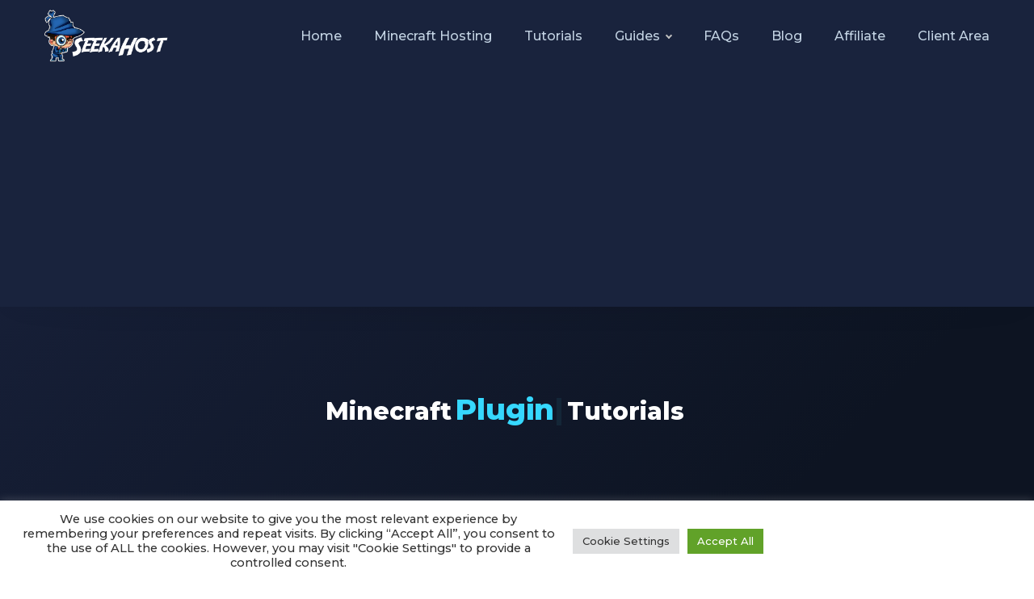

--- FILE ---
content_type: text/html; charset=UTF-8
request_url: https://www.seekahost.co/minecraft-tutorials/
body_size: 18664
content:
<!doctype html>
<html lang="en">
  <head><meta http-equiv="Content-Type" content="text/html; charset=UTF-8">
    <meta name="viewport" content="width=device-width, initial-scale=1, maximum-scale=1, user-scalable=0">
	  <link rel="icon" href="https://www.seekahost.co/wp-content/uploads/2020/04/favicon.png" sizes="32x32" />
    <link href="https://fonts.googleapis.com/css?family=Open+Sans:400,600,700&display=swap" rel="stylesheet">
	<link href="https://fonts.googleapis.com/css2?family=Montserrat:wght@500;800&display=swap" rel="stylesheet">
    <!-- Bootstrap core CSS -->
    <link href="https://www.seekahost.co/wp-content/themes/clickdo-main-theme/css/bootstrap.min.css" rel="stylesheet">
    <link href="https://www.seekahost.co/wp-content/themes/clickdo-main-theme/css/navik.menu.css" rel="stylesheet">
    <link href="https://www.seekahost.co/wp-content/themes/clickdo-main-theme/css/slick.css" rel="stylesheet">
    <link href="https://www.seekahost.co/wp-content/themes/clickdo-main-theme/css/animate.css" rel="stylesheet">
    <link href="https://www.seekahost.co/wp-content/themes/clickdo-main-theme/css/aos.css" rel="stylesheet">
    <link href="https://www.seekahost.co/wp-content/themes/clickdo-main-theme/fontawesome/css/all.css" rel="stylesheet">
	  
    <title>Minecraft Tutorials Page | SeekaHost</title>

		<!-- All in One SEO 4.9.3 - aioseo.com -->
	<meta name="description" content="Minecraft tutorials and guides for servers, mods, minigames, plugins and anything else to do with Minecraft and running a server." />
	<meta name="robots" content="max-image-preview:large" />
	<link rel="canonical" href="https://www.seekahost.co/minecraft-tutorials/" />
	<meta name="generator" content="All in One SEO (AIOSEO) 4.9.3" />
		<meta property="og:locale" content="en_US" />
		<meta property="og:site_name" content="SeekaHost™" />
		<meta property="og:type" content="article" />
		<meta property="og:title" content="Minecraft Tutorials Page | SeekaHost" />
		<meta property="og:description" content="Minecraft tutorials and guides for servers, mods, minigames, plugins and anything else to do with Minecraft and running a server." />
		<meta property="og:url" content="https://www.seekahost.co/minecraft-tutorials/" />
		<meta property="og:image" content="https://www.seekahost.co/wp-content/uploads/2022/07/minecraft-server-tutorials.png" />
		<meta property="og:image:secure_url" content="https://www.seekahost.co/wp-content/uploads/2022/07/minecraft-server-tutorials.png" />
		<meta property="og:image:width" content="1340" />
		<meta property="og:image:height" content="762" />
		<meta property="article:published_time" content="2022-07-06T12:04:52+00:00" />
		<meta property="article:modified_time" content="2022-10-07T08:34:16+00:00" />
		<meta property="article:publisher" content="https://www.facebook.com/seekahostminecraftservers" />
		<meta name="twitter:card" content="summary_large_image" />
		<meta name="twitter:title" content="Minecraft Tutorials Page | SeekaHost" />
		<meta name="twitter:description" content="Minecraft tutorials and guides for servers, mods, minigames, plugins and anything else to do with Minecraft and running a server." />
		<meta name="twitter:image" content="https://www.seekahost.co/wp-content/uploads/2022/07/minecraft-server-tutorials.png" />
		<script type="application/ld+json" class="aioseo-schema">
			{"@context":"https:\/\/schema.org","@graph":[{"@type":"BreadcrumbList","@id":"https:\/\/www.seekahost.co\/minecraft-tutorials\/#breadcrumblist","itemListElement":[{"@type":"ListItem","@id":"https:\/\/www.seekahost.co#listItem","position":1,"name":"Home","item":"https:\/\/www.seekahost.co","nextItem":{"@type":"ListItem","@id":"https:\/\/www.seekahost.co\/minecraft-tutorials\/#listItem","name":"Minecraft Tutorials Page"}},{"@type":"ListItem","@id":"https:\/\/www.seekahost.co\/minecraft-tutorials\/#listItem","position":2,"name":"Minecraft Tutorials Page","previousItem":{"@type":"ListItem","@id":"https:\/\/www.seekahost.co#listItem","name":"Home"}}]},{"@type":"Organization","@id":"https:\/\/www.seekahost.co\/#organization","name":"SeekaHost\u2122","description":"Minecraft Server Host","url":"https:\/\/www.seekahost.co\/","telephone":"+443300581995","sameAs":["https:\/\/www.youtube.com\/channel\/UCxIGS_-emFYjn2iecSq1YLw"]},{"@type":"WebPage","@id":"https:\/\/www.seekahost.co\/minecraft-tutorials\/#webpage","url":"https:\/\/www.seekahost.co\/minecraft-tutorials\/","name":"Minecraft Tutorials Page | SeekaHost","description":"Minecraft tutorials and guides for servers, mods, minigames, plugins and anything else to do with Minecraft and running a server.","inLanguage":"en-US","isPartOf":{"@id":"https:\/\/www.seekahost.co\/#website"},"breadcrumb":{"@id":"https:\/\/www.seekahost.co\/minecraft-tutorials\/#breadcrumblist"},"datePublished":"2022-07-06T12:04:52+00:00","dateModified":"2022-10-07T08:34:16+00:00"},{"@type":"WebSite","@id":"https:\/\/www.seekahost.co\/#website","url":"https:\/\/www.seekahost.co\/","name":"SeekaHost","description":"Minecraft Server Host","inLanguage":"en-US","publisher":{"@id":"https:\/\/www.seekahost.co\/#organization"}}]}
		</script>
		<!-- All in One SEO -->

<link rel="alternate" type="application/rss+xml" title="SeekaHost &raquo; Feed" href="https://www.seekahost.co/feed/" />
<link rel="alternate" type="application/rss+xml" title="SeekaHost &raquo; Comments Feed" href="https://www.seekahost.co/comments/feed/" />
<link rel="alternate" title="oEmbed (JSON)" type="application/json+oembed" href="https://www.seekahost.co/wp-json/oembed/1.0/embed?url=https%3A%2F%2Fwww.seekahost.co%2Fminecraft-tutorials%2F" />
<link rel="alternate" title="oEmbed (XML)" type="text/xml+oembed" href="https://www.seekahost.co/wp-json/oembed/1.0/embed?url=https%3A%2F%2Fwww.seekahost.co%2Fminecraft-tutorials%2F&#038;format=xml" />
		<!-- This site uses the Google Analytics by MonsterInsights plugin v9.11.1 - Using Analytics tracking - https://www.monsterinsights.com/ -->
		<!-- Note: MonsterInsights is not currently configured on this site. The site owner needs to authenticate with Google Analytics in the MonsterInsights settings panel. -->
					<!-- No tracking code set -->
				<!-- / Google Analytics by MonsterInsights -->
		<style id='wp-img-auto-sizes-contain-inline-css' type='text/css'>
img:is([sizes=auto i],[sizes^="auto," i]){contain-intrinsic-size:3000px 1500px}
/*# sourceURL=wp-img-auto-sizes-contain-inline-css */
</style>
<style id='classic-theme-styles-inline-css' type='text/css'>
/*! This file is auto-generated */
.wp-block-button__link{color:#fff;background-color:#32373c;border-radius:9999px;box-shadow:none;text-decoration:none;padding:calc(.667em + 2px) calc(1.333em + 2px);font-size:1.125em}.wp-block-file__button{background:#32373c;color:#fff;text-decoration:none}
/*# sourceURL=/wp-includes/css/classic-themes.min.css */
</style>
<link rel='stylesheet' id='aioseo/css/src/vue/standalone/blocks/table-of-contents/global.scss-css' href='https://www.seekahost.co/wp-content/plugins/all-in-one-seo-pack/dist/Lite/assets/css/table-of-contents/global.e90f6d47.css?ver=4.9.3' type='text/css' media='all' />
<style id='global-styles-inline-css' type='text/css'>
:root{--wp--preset--aspect-ratio--square: 1;--wp--preset--aspect-ratio--4-3: 4/3;--wp--preset--aspect-ratio--3-4: 3/4;--wp--preset--aspect-ratio--3-2: 3/2;--wp--preset--aspect-ratio--2-3: 2/3;--wp--preset--aspect-ratio--16-9: 16/9;--wp--preset--aspect-ratio--9-16: 9/16;--wp--preset--color--black: #000000;--wp--preset--color--cyan-bluish-gray: #abb8c3;--wp--preset--color--white: #ffffff;--wp--preset--color--pale-pink: #f78da7;--wp--preset--color--vivid-red: #cf2e2e;--wp--preset--color--luminous-vivid-orange: #ff6900;--wp--preset--color--luminous-vivid-amber: #fcb900;--wp--preset--color--light-green-cyan: #7bdcb5;--wp--preset--color--vivid-green-cyan: #00d084;--wp--preset--color--pale-cyan-blue: #8ed1fc;--wp--preset--color--vivid-cyan-blue: #0693e3;--wp--preset--color--vivid-purple: #9b51e0;--wp--preset--gradient--vivid-cyan-blue-to-vivid-purple: linear-gradient(135deg,rgb(6,147,227) 0%,rgb(155,81,224) 100%);--wp--preset--gradient--light-green-cyan-to-vivid-green-cyan: linear-gradient(135deg,rgb(122,220,180) 0%,rgb(0,208,130) 100%);--wp--preset--gradient--luminous-vivid-amber-to-luminous-vivid-orange: linear-gradient(135deg,rgb(252,185,0) 0%,rgb(255,105,0) 100%);--wp--preset--gradient--luminous-vivid-orange-to-vivid-red: linear-gradient(135deg,rgb(255,105,0) 0%,rgb(207,46,46) 100%);--wp--preset--gradient--very-light-gray-to-cyan-bluish-gray: linear-gradient(135deg,rgb(238,238,238) 0%,rgb(169,184,195) 100%);--wp--preset--gradient--cool-to-warm-spectrum: linear-gradient(135deg,rgb(74,234,220) 0%,rgb(151,120,209) 20%,rgb(207,42,186) 40%,rgb(238,44,130) 60%,rgb(251,105,98) 80%,rgb(254,248,76) 100%);--wp--preset--gradient--blush-light-purple: linear-gradient(135deg,rgb(255,206,236) 0%,rgb(152,150,240) 100%);--wp--preset--gradient--blush-bordeaux: linear-gradient(135deg,rgb(254,205,165) 0%,rgb(254,45,45) 50%,rgb(107,0,62) 100%);--wp--preset--gradient--luminous-dusk: linear-gradient(135deg,rgb(255,203,112) 0%,rgb(199,81,192) 50%,rgb(65,88,208) 100%);--wp--preset--gradient--pale-ocean: linear-gradient(135deg,rgb(255,245,203) 0%,rgb(182,227,212) 50%,rgb(51,167,181) 100%);--wp--preset--gradient--electric-grass: linear-gradient(135deg,rgb(202,248,128) 0%,rgb(113,206,126) 100%);--wp--preset--gradient--midnight: linear-gradient(135deg,rgb(2,3,129) 0%,rgb(40,116,252) 100%);--wp--preset--font-size--small: 13px;--wp--preset--font-size--medium: 20px;--wp--preset--font-size--large: 36px;--wp--preset--font-size--x-large: 42px;--wp--preset--spacing--20: 0.44rem;--wp--preset--spacing--30: 0.67rem;--wp--preset--spacing--40: 1rem;--wp--preset--spacing--50: 1.5rem;--wp--preset--spacing--60: 2.25rem;--wp--preset--spacing--70: 3.38rem;--wp--preset--spacing--80: 5.06rem;--wp--preset--shadow--natural: 6px 6px 9px rgba(0, 0, 0, 0.2);--wp--preset--shadow--deep: 12px 12px 50px rgba(0, 0, 0, 0.4);--wp--preset--shadow--sharp: 6px 6px 0px rgba(0, 0, 0, 0.2);--wp--preset--shadow--outlined: 6px 6px 0px -3px rgb(255, 255, 255), 6px 6px rgb(0, 0, 0);--wp--preset--shadow--crisp: 6px 6px 0px rgb(0, 0, 0);}:where(.is-layout-flex){gap: 0.5em;}:where(.is-layout-grid){gap: 0.5em;}body .is-layout-flex{display: flex;}.is-layout-flex{flex-wrap: wrap;align-items: center;}.is-layout-flex > :is(*, div){margin: 0;}body .is-layout-grid{display: grid;}.is-layout-grid > :is(*, div){margin: 0;}:where(.wp-block-columns.is-layout-flex){gap: 2em;}:where(.wp-block-columns.is-layout-grid){gap: 2em;}:where(.wp-block-post-template.is-layout-flex){gap: 1.25em;}:where(.wp-block-post-template.is-layout-grid){gap: 1.25em;}.has-black-color{color: var(--wp--preset--color--black) !important;}.has-cyan-bluish-gray-color{color: var(--wp--preset--color--cyan-bluish-gray) !important;}.has-white-color{color: var(--wp--preset--color--white) !important;}.has-pale-pink-color{color: var(--wp--preset--color--pale-pink) !important;}.has-vivid-red-color{color: var(--wp--preset--color--vivid-red) !important;}.has-luminous-vivid-orange-color{color: var(--wp--preset--color--luminous-vivid-orange) !important;}.has-luminous-vivid-amber-color{color: var(--wp--preset--color--luminous-vivid-amber) !important;}.has-light-green-cyan-color{color: var(--wp--preset--color--light-green-cyan) !important;}.has-vivid-green-cyan-color{color: var(--wp--preset--color--vivid-green-cyan) !important;}.has-pale-cyan-blue-color{color: var(--wp--preset--color--pale-cyan-blue) !important;}.has-vivid-cyan-blue-color{color: var(--wp--preset--color--vivid-cyan-blue) !important;}.has-vivid-purple-color{color: var(--wp--preset--color--vivid-purple) !important;}.has-black-background-color{background-color: var(--wp--preset--color--black) !important;}.has-cyan-bluish-gray-background-color{background-color: var(--wp--preset--color--cyan-bluish-gray) !important;}.has-white-background-color{background-color: var(--wp--preset--color--white) !important;}.has-pale-pink-background-color{background-color: var(--wp--preset--color--pale-pink) !important;}.has-vivid-red-background-color{background-color: var(--wp--preset--color--vivid-red) !important;}.has-luminous-vivid-orange-background-color{background-color: var(--wp--preset--color--luminous-vivid-orange) !important;}.has-luminous-vivid-amber-background-color{background-color: var(--wp--preset--color--luminous-vivid-amber) !important;}.has-light-green-cyan-background-color{background-color: var(--wp--preset--color--light-green-cyan) !important;}.has-vivid-green-cyan-background-color{background-color: var(--wp--preset--color--vivid-green-cyan) !important;}.has-pale-cyan-blue-background-color{background-color: var(--wp--preset--color--pale-cyan-blue) !important;}.has-vivid-cyan-blue-background-color{background-color: var(--wp--preset--color--vivid-cyan-blue) !important;}.has-vivid-purple-background-color{background-color: var(--wp--preset--color--vivid-purple) !important;}.has-black-border-color{border-color: var(--wp--preset--color--black) !important;}.has-cyan-bluish-gray-border-color{border-color: var(--wp--preset--color--cyan-bluish-gray) !important;}.has-white-border-color{border-color: var(--wp--preset--color--white) !important;}.has-pale-pink-border-color{border-color: var(--wp--preset--color--pale-pink) !important;}.has-vivid-red-border-color{border-color: var(--wp--preset--color--vivid-red) !important;}.has-luminous-vivid-orange-border-color{border-color: var(--wp--preset--color--luminous-vivid-orange) !important;}.has-luminous-vivid-amber-border-color{border-color: var(--wp--preset--color--luminous-vivid-amber) !important;}.has-light-green-cyan-border-color{border-color: var(--wp--preset--color--light-green-cyan) !important;}.has-vivid-green-cyan-border-color{border-color: var(--wp--preset--color--vivid-green-cyan) !important;}.has-pale-cyan-blue-border-color{border-color: var(--wp--preset--color--pale-cyan-blue) !important;}.has-vivid-cyan-blue-border-color{border-color: var(--wp--preset--color--vivid-cyan-blue) !important;}.has-vivid-purple-border-color{border-color: var(--wp--preset--color--vivid-purple) !important;}.has-vivid-cyan-blue-to-vivid-purple-gradient-background{background: var(--wp--preset--gradient--vivid-cyan-blue-to-vivid-purple) !important;}.has-light-green-cyan-to-vivid-green-cyan-gradient-background{background: var(--wp--preset--gradient--light-green-cyan-to-vivid-green-cyan) !important;}.has-luminous-vivid-amber-to-luminous-vivid-orange-gradient-background{background: var(--wp--preset--gradient--luminous-vivid-amber-to-luminous-vivid-orange) !important;}.has-luminous-vivid-orange-to-vivid-red-gradient-background{background: var(--wp--preset--gradient--luminous-vivid-orange-to-vivid-red) !important;}.has-very-light-gray-to-cyan-bluish-gray-gradient-background{background: var(--wp--preset--gradient--very-light-gray-to-cyan-bluish-gray) !important;}.has-cool-to-warm-spectrum-gradient-background{background: var(--wp--preset--gradient--cool-to-warm-spectrum) !important;}.has-blush-light-purple-gradient-background{background: var(--wp--preset--gradient--blush-light-purple) !important;}.has-blush-bordeaux-gradient-background{background: var(--wp--preset--gradient--blush-bordeaux) !important;}.has-luminous-dusk-gradient-background{background: var(--wp--preset--gradient--luminous-dusk) !important;}.has-pale-ocean-gradient-background{background: var(--wp--preset--gradient--pale-ocean) !important;}.has-electric-grass-gradient-background{background: var(--wp--preset--gradient--electric-grass) !important;}.has-midnight-gradient-background{background: var(--wp--preset--gradient--midnight) !important;}.has-small-font-size{font-size: var(--wp--preset--font-size--small) !important;}.has-medium-font-size{font-size: var(--wp--preset--font-size--medium) !important;}.has-large-font-size{font-size: var(--wp--preset--font-size--large) !important;}.has-x-large-font-size{font-size: var(--wp--preset--font-size--x-large) !important;}
:where(.wp-block-post-template.is-layout-flex){gap: 1.25em;}:where(.wp-block-post-template.is-layout-grid){gap: 1.25em;}
:where(.wp-block-term-template.is-layout-flex){gap: 1.25em;}:where(.wp-block-term-template.is-layout-grid){gap: 1.25em;}
:where(.wp-block-columns.is-layout-flex){gap: 2em;}:where(.wp-block-columns.is-layout-grid){gap: 2em;}
:root :where(.wp-block-pullquote){font-size: 1.5em;line-height: 1.6;}
/*# sourceURL=global-styles-inline-css */
</style>
<link rel='stylesheet' id='contact-form-7-css' href='https://www.seekahost.co/wp-content/plugins/contact-form-7/includes/css/styles.css?ver=6.1.4' type='text/css' media='all' />
<link rel='stylesheet' id='cookie-law-info-css' href='https://www.seekahost.co/wp-content/plugins/cookie-law-info/legacy/public/css/cookie-law-info-public.css?ver=3.3.9.1' type='text/css' media='all' />
<link rel='stylesheet' id='cookie-law-info-gdpr-css' href='https://www.seekahost.co/wp-content/plugins/cookie-law-info/legacy/public/css/cookie-law-info-gdpr.css?ver=3.3.9.1' type='text/css' media='all' />
<link rel='stylesheet' id='SFSImainCss-css' href='https://www.seekahost.co/wp-content/plugins/ultimate-social-media-icons/css/sfsi-style.css?ver=2.9.6' type='text/css' media='all' />
<link rel='stylesheet' id='ppress-frontend-css' href='https://www.seekahost.co/wp-content/plugins/wp-user-avatar/assets/css/frontend.min.css?ver=4.16.8' type='text/css' media='all' />
<link rel='stylesheet' id='ppress-flatpickr-css' href='https://www.seekahost.co/wp-content/plugins/wp-user-avatar/assets/flatpickr/flatpickr.min.css?ver=4.16.8' type='text/css' media='all' />
<link rel='stylesheet' id='ppress-select2-css' href='https://www.seekahost.co/wp-content/plugins/wp-user-avatar/assets/select2/select2.min.css?ver=6.9' type='text/css' media='all' />
<link rel='stylesheet' id='vk-font-awesome-css' href='https://www.seekahost.co/wp-content/plugins/vk-post-author-display/vendor/vektor-inc/font-awesome-versions/src/font-awesome/css/all.min.css?ver=7.1.0' type='text/css' media='all' />
<link rel='stylesheet' id='wp-pagenavi-css' href='https://www.seekahost.co/wp-content/plugins/wp-pagenavi/pagenavi-css.css?ver=2.70' type='text/css' media='all' />
<link rel='stylesheet' id='elementor-frontend-css' href='https://www.seekahost.co/wp-content/uploads/elementor/css/custom-frontend.min.css?ver=1768358715' type='text/css' media='all' />
<link rel='stylesheet' id='eael-general-css' href='https://www.seekahost.co/wp-content/plugins/essential-addons-for-elementor-lite/assets/front-end/css/view/general.min.css?ver=6.5.7' type='text/css' media='all' />
<link rel='stylesheet' id='eael-2772-css' href='https://www.seekahost.co/wp-content/uploads/essential-addons-elementor/eael-2772.css?ver=1665131656' type='text/css' media='all' />
<link rel='stylesheet' id='elementor-icons-css' href='https://www.seekahost.co/wp-content/plugins/elementor/assets/lib/eicons/css/elementor-icons.min.css?ver=5.45.0' type='text/css' media='all' />
<style id='elementor-icons-inline-css' type='text/css'>

		.elementor-add-new-section .elementor-add-templately-promo-button{
            background-color: #5d4fff !important;
            background-image: url(https://www.seekahost.co/wp-content/plugins/essential-addons-for-elementor-lite/assets/admin/images/templately/logo-icon.svg);
            background-repeat: no-repeat;
            background-position: center center;
            position: relative;
        }
        
		.elementor-add-new-section .elementor-add-templately-promo-button > i{
            height: 12px;
        }
        
        body .elementor-add-new-section .elementor-add-section-area-button {
            margin-left: 0;
        }

		.elementor-add-new-section .elementor-add-templately-promo-button{
            background-color: #5d4fff !important;
            background-image: url(https://www.seekahost.co/wp-content/plugins/essential-addons-for-elementor-lite/assets/admin/images/templately/logo-icon.svg);
            background-repeat: no-repeat;
            background-position: center center;
            position: relative;
        }
        
		.elementor-add-new-section .elementor-add-templately-promo-button > i{
            height: 12px;
        }
        
        body .elementor-add-new-section .elementor-add-section-area-button {
            margin-left: 0;
        }
/*# sourceURL=elementor-icons-inline-css */
</style>
<link rel='stylesheet' id='elementor-post-2576-css' href='https://www.seekahost.co/wp-content/uploads/elementor/css/post-2576.css?ver=1768358715' type='text/css' media='all' />
<link rel='stylesheet' id='widget-spacer-css' href='https://www.seekahost.co/wp-content/plugins/elementor/assets/css/widget-spacer.min.css?ver=3.34.1' type='text/css' media='all' />
<link rel='stylesheet' id='elementor-post-2772-css' href='https://www.seekahost.co/wp-content/uploads/elementor/css/post-2772.css?ver=1768377628' type='text/css' media='all' />
<link rel='stylesheet' id='wp-social-sharing-css' href='https://www.seekahost.co/wp-content/plugins/wp-social-sharing/static/socialshare.css?ver=1.6' type='text/css' media='all' />
<link rel='stylesheet' id='elementor-gf-local-roboto-css' href='https://www.seekahost.co/wp-content/uploads/elementor/google-fonts/css/roboto.css?ver=1742222606' type='text/css' media='all' />
<link rel='stylesheet' id='elementor-gf-local-robotoslab-css' href='https://www.seekahost.co/wp-content/uploads/elementor/google-fonts/css/robotoslab.css?ver=1742222607' type='text/css' media='all' />
<link rel='stylesheet' id='elementor-gf-local-rocknrollone-css' href='https://www.seekahost.co/wp-content/uploads/elementor/google-fonts/css/rocknrollone.css?ver=1742223788' type='text/css' media='all' />
<link rel='stylesheet' id='elementor-icons-shared-0-css' href='https://www.seekahost.co/wp-content/plugins/elementor/assets/lib/font-awesome/css/fontawesome.min.css?ver=5.15.3' type='text/css' media='all' />
<link rel='stylesheet' id='elementor-icons-fa-solid-css' href='https://www.seekahost.co/wp-content/plugins/elementor/assets/lib/font-awesome/css/solid.min.css?ver=5.15.3' type='text/css' media='all' />
<link rel='stylesheet' id='elementor-icons-fa-brands-css' href='https://www.seekahost.co/wp-content/plugins/elementor/assets/lib/font-awesome/css/brands.min.css?ver=5.15.3' type='text/css' media='all' />
<script type="text/javascript" src="https://www.seekahost.co/wp-includes/js/jquery/jquery.min.js?ver=3.7.1" id="jquery-core-js"></script>
<script type="text/javascript" src="https://www.seekahost.co/wp-includes/js/jquery/jquery-migrate.min.js?ver=3.4.1" id="jquery-migrate-js"></script>
<script type="text/javascript" id="cookie-law-info-js-extra">
/* <![CDATA[ */
var Cli_Data = {"nn_cookie_ids":[],"cookielist":[],"non_necessary_cookies":[],"ccpaEnabled":"","ccpaRegionBased":"","ccpaBarEnabled":"","strictlyEnabled":["necessary","obligatoire"],"ccpaType":"gdpr","js_blocking":"1","custom_integration":"","triggerDomRefresh":"","secure_cookies":""};
var cli_cookiebar_settings = {"animate_speed_hide":"500","animate_speed_show":"500","background":"#FFF","border":"#b1a6a6c2","border_on":"","button_1_button_colour":"#61a229","button_1_button_hover":"#4e8221","button_1_link_colour":"#fff","button_1_as_button":"1","button_1_new_win":"","button_2_button_colour":"#333","button_2_button_hover":"#292929","button_2_link_colour":"#444","button_2_as_button":"","button_2_hidebar":"","button_3_button_colour":"#dedfe0","button_3_button_hover":"#b2b2b3","button_3_link_colour":"#333333","button_3_as_button":"1","button_3_new_win":"","button_4_button_colour":"#dedfe0","button_4_button_hover":"#b2b2b3","button_4_link_colour":"#333333","button_4_as_button":"1","button_7_button_colour":"#61a229","button_7_button_hover":"#4e8221","button_7_link_colour":"#fff","button_7_as_button":"1","button_7_new_win":"","font_family":"inherit","header_fix":"","notify_animate_hide":"1","notify_animate_show":"","notify_div_id":"#cookie-law-info-bar","notify_position_horizontal":"right","notify_position_vertical":"bottom","scroll_close":"","scroll_close_reload":"","accept_close_reload":"","reject_close_reload":"","showagain_tab":"","showagain_background":"#fff","showagain_border":"#000","showagain_div_id":"#cookie-law-info-again","showagain_x_position":"100px","text":"#333333","show_once_yn":"","show_once":"10000","logging_on":"","as_popup":"","popup_overlay":"1","bar_heading_text":"","cookie_bar_as":"banner","popup_showagain_position":"bottom-right","widget_position":"left"};
var log_object = {"ajax_url":"https://www.seekahost.co/wp-admin/admin-ajax.php"};
//# sourceURL=cookie-law-info-js-extra
/* ]]> */
</script>
<script type="text/javascript" src="https://www.seekahost.co/wp-content/plugins/cookie-law-info/legacy/public/js/cookie-law-info-public.js?ver=3.3.9.1" id="cookie-law-info-js"></script>
<script type="text/javascript" src="https://www.seekahost.co/wp-content/plugins/wp-user-avatar/assets/flatpickr/flatpickr.min.js?ver=4.16.8" id="ppress-flatpickr-js"></script>
<script type="text/javascript" src="https://www.seekahost.co/wp-content/plugins/wp-user-avatar/assets/select2/select2.min.js?ver=4.16.8" id="ppress-select2-js"></script>
<script></script><link rel="https://api.w.org/" href="https://www.seekahost.co/wp-json/" /><link rel="alternate" title="JSON" type="application/json" href="https://www.seekahost.co/wp-json/wp/v2/pages/2772" /><link rel="EditURI" type="application/rsd+xml" title="RSD" href="https://www.seekahost.co/xmlrpc.php?rsd" />
<meta name="generator" content="WordPress 6.9" />
<link rel='shortlink' href='https://www.seekahost.co/?p=2772' />
<!--Start of Tawk.to Script-->
<script type="text/javascript">
var Tawk_API=Tawk_API||{}, Tawk_LoadStart=new Date();
(function(){
var s1=document.createElement("script"),s0=document.getElementsByTagName("script")[0];
s1.async=true;
s1.src='https://embed.tawk.to/5f4f799e4704467e89eb9455/default';
s1.charset='UTF-8';
s1.setAttribute('crossorigin','*');
s0.parentNode.insertBefore(s1,s0);
})();
</script>
<!--End of Tawk.to Script-->

<!-- This site is converting visitors into subscribers and customers with OptinMonster - https://optinmonster.com -->
<script type="text/javascript" src="https://a.omappapi.com/app/js/api.min.js" data-account="112671" data-user="101145" async></script>
<!-- / OptinMonster -->
<!--BEGIN: TRACKING CODE MANAGER (v2.5.0) BY INTELLYWP.COM IN HEAD//-->
<script async src="https://pagead2.googlesyndication.com/pagead/js/adsbygoogle.js?client=ca-pub-3128730738500137" crossorigin="anonymous"></script>
<!-- Google tag (gtag.js) -->
<script async src="https://www.googletagmanager.com/gtag/js?id=AW-10998582806"></script>
<script>
  window.dataLayer = window.dataLayer || [];
  function gtag(){dataLayer.push(arguments);}
  gtag('js', new Date());

  gtag('config', 'AW-10998582806');
</script>
<!--END: https://wordpress.org/plugins/tracking-code-manager IN HEAD//--><meta name="follow.[base64]" content="keAq2dEaL6kv0ha91BZk"/><meta name="generator" content="Elementor 3.34.1; features: additional_custom_breakpoints; settings: css_print_method-external, google_font-enabled, font_display-auto">
			<style>
				.e-con.e-parent:nth-of-type(n+4):not(.e-lazyloaded):not(.e-no-lazyload),
				.e-con.e-parent:nth-of-type(n+4):not(.e-lazyloaded):not(.e-no-lazyload) * {
					background-image: none !important;
				}
				@media screen and (max-height: 1024px) {
					.e-con.e-parent:nth-of-type(n+3):not(.e-lazyloaded):not(.e-no-lazyload),
					.e-con.e-parent:nth-of-type(n+3):not(.e-lazyloaded):not(.e-no-lazyload) * {
						background-image: none !important;
					}
				}
				@media screen and (max-height: 640px) {
					.e-con.e-parent:nth-of-type(n+2):not(.e-lazyloaded):not(.e-no-lazyload),
					.e-con.e-parent:nth-of-type(n+2):not(.e-lazyloaded):not(.e-no-lazyload) * {
						background-image: none !important;
					}
				}
			</style>
			<meta name="generator" content="Powered by WPBakery Page Builder - drag and drop page builder for WordPress."/>
		<style type="text/css" id="wp-custom-css">
			.grecaptcha-badge {
opacity: 0;
}
.cc_dialog .cc_dialog_text {
    font-size: 13px;
}
.cc_dialog {
    padding: 1rem;
}
@media only screen and (min-width: 900px)  {
.cli-bar-btn_container {
	margin-right: 310px !important;
	}
.cli-bar-message {
	text-align: center !important;
	}
}
.main-content.single-blog-post article p b {
    font-weight: 900;
}
		</style>
		<noscript><style> .wpb_animate_when_almost_visible { opacity: 1; }</style></noscript>    <!-- Custom styles for this template -->
    <link href="https://www.seekahost.co/wp-content/themes/clickdo-main-theme/css/custom-new.css" rel="stylesheet">
	  
	<script>var clicky_site_ids = clicky_site_ids || []; clicky_site_ids.push(101252474);</script>
<script async src="//static.getclicky.com/js"></script>
	  
	  <!-- Facebook Pixel Code -->

<script>

  !function(f,b,e,v,n,t,s)

  {if(f.fbq)return;n=f.fbq=function(){n.callMethod?

  n.callMethod.apply(n,arguments):n.queue.push(arguments)};

  if(!f._fbq)f._fbq=n;n.push=n;n.loaded=!0;n.version='2.0';

  n.queue=[];t=b.createElement(e);t.async=!0;

  t.src=v;s=b.getElementsByTagName(e)[0];

  s.parentNode.insertBefore(t,s)}(window, document,'script',

  'https://connect.facebook.net/en_US/fbevents.js');

  fbq('init', '526645898006171');

  fbq('track', 'PageView');

</script>

<noscript><img height="1" width="1" style="display:none"

  src="https://www.facebook.com/tr?id=526645898006171&ev=PageView&noscript=1"

/></noscript>

<!-- End Facebook Pixel Code -->
	  
  </head>
  <body>
   <!-- Header -->
    <div class="navik-header header-shadow navik-mega-menu mega-menu-fullwidth">
        <div class="container">

            <!-- Navik header -->
            <div class="navik-header-container">
                <div class="mobile-icon"><a href="https://www.seekahost.com/contact-us/"><i class="fas fa-phone-volume"></i></a></div>
                <!--Logo-->
                <div class="logo" data-mobile-logo="https://portal.seekahost.co/templates/lagom/assets/img/logo/logo_big.png" data-sticky-logo="https://portal.seekahost.co/templates/lagom/assets/img/logo/logo_big.png">
                    <a href="https://www.seekahost.co/"><img class="img-fluid" src="https://portal.seekahost.co/templates/lagom/assets/img/logo/logo_big.png" alt="site logo"></a>					
                </div>
                
                <!-- Burger menu -->
                <div class="burger-menu">
                    <div class="line-menu line-half first-line"></div>
                    <div class="line-menu"></div>
                    <div class="line-menu line-half last-line"></div>
                </div>

                <!--Navigation menu-->
                <nav class="navik-menu menu-caret submenu-top-border">
                    <ul>
                        <li><a href="https://www.seekahost.co/">Home</a></li>
						<li><a href="https://www.seekahost.co/minecraft-server-hosting/">Minecraft Hosting</a></li>
						<li><a href="https://www.seekahost.co/minecraft-tutorials/">Tutorials</a></li>
						<li class="dropdown_menu">
							<a href="#">Guides</a>
							<ul>
								
								<li><a href="https://www.seekahost.co/how-to-run-a-minecraft-server/">How To Run A Server</a></li>
								<li><a href="https://www.seekahost.co/how-to-play-minecraft-multiplayer/">Play MC Multiplayer</a></li>
								<li><a href="https://www.seekahost.co/how-much-does-a-minecraft-server-cost/">Minecraft Server Cost</a></li>
								<li><a href="https://www.seekahost.co/best-minecraft-modpacks/">Minecraft Modpacks</a></li>
							</ul>
						</li>
						<li><a href="https://www.seekahost.co/minecraft-frequently-asked-questions/">FAQs</a></li>
						<li><a href="https://www.seekahost.co/blog/">Blog</a></li>
						<li><a href="https://www.seekahost.co/minecraft-affiliate-program/">Affiliate</a></li>
						<li><a href="https://portal.seekahost.co/clientarea.php">Client area</a></li>		
                    </ul>
                </nav>

            </div>

        </div>
    </div>
	
<article id="post-2772" class="post-2772 page type-page status-publish hentry">
	
	<div class="entry-content">		
		<div class="container">
			<div class="row">
				<div class="col-md-12">
					
							<div data-elementor-type="wp-page" data-elementor-id="2772" class="elementor elementor-2772">
						<section class="elementor-section elementor-top-section elementor-element elementor-element-9b56027 elementor-section-boxed elementor-section-height-default elementor-section-height-default" data-id="9b56027" data-element_type="section">
						<div class="elementor-container elementor-column-gap-default">
					<div class="elementor-column elementor-col-100 elementor-top-column elementor-element elementor-element-2406d40" data-id="2406d40" data-element_type="column">
			<div class="elementor-widget-wrap elementor-element-populated">
						<div class="elementor-element elementor-element-c860568 elementor-widget elementor-widget-eael-fancy-text" data-id="c860568" data-element_type="widget" data-widget_type="eael-fancy-text.default">
				<div class="elementor-widget-container">
					
	<div  class="eael-fancy-text-container style-1" data-fancy-text-id="c860568" data-fancy-text="|Plugin|Mod|Dashboard|Minigame|Crossplay" data-fancy-text-transition-type="typing" data-fancy-text-speed="50" data-fancy-text-delay="2500" data-fancy-text-cursor="yes" data-fancy-text-loop="yes" data-fancy-text-action="page_load" >
					<span class="eael-fancy-text-prefix">Minecraft  </span>
		
		
					<span id="eael-fancy-text-c860568" class="eael-fancy-text-strings solid-color">
				<noscript>
					Plugin, Mod, Dashboard, Minigame, Crossplay				</noscript>
			</span>
		
					<span class="eael-fancy-text-suffix"> Tutorials</span>
			</div><!-- close .eael-fancy-text-container -->

	<div class="clearfix"></div>

					</div>
				</div>
					</div>
		</div>
					</div>
		</section>
				<section class="elementor-section elementor-top-section elementor-element elementor-element-f529d6a elementor-section-boxed elementor-section-height-default elementor-section-height-default" data-id="f529d6a" data-element_type="section">
						<div class="elementor-container elementor-column-gap-default">
					<div class="elementor-column elementor-col-100 elementor-top-column elementor-element elementor-element-306bb8c" data-id="306bb8c" data-element_type="column">
			<div class="elementor-widget-wrap elementor-element-populated">
						<div class="elementor-element elementor-element-58ef3e4 elementor-widget elementor-widget-spacer" data-id="58ef3e4" data-element_type="widget" data-widget_type="spacer.default">
				<div class="elementor-widget-container">
							<div class="elementor-spacer">
			<div class="elementor-spacer-inner"></div>
		</div>
						</div>
				</div>
					</div>
		</div>
					</div>
		</section>
				<section class="elementor-section elementor-top-section elementor-element elementor-element-847d01a elementor-section-boxed elementor-section-height-default elementor-section-height-default" data-id="847d01a" data-element_type="section">
						<div class="elementor-container elementor-column-gap-default">
					<div class="elementor-column elementor-col-33 elementor-top-column elementor-element elementor-element-4976632" data-id="4976632" data-element_type="column">
			<div class="elementor-widget-wrap elementor-element-populated">
						<div class="elementor-element elementor-element-c31c9a2 elementor-widget elementor-widget-ucaddon_icon_image_content_box" data-id="c31c9a2" data-element_type="widget" data-widget_type="ucaddon_icon_image_content_box.default">
				<div class="elementor-widget-container">
					
<!-- start Icon Image Content Box -->
		<link id='font-awesome-css' href='https://www.seekahost.co/wp-content/plugins/unlimited-elements-for-elementor/assets_libraries/font-awesome6/fontawesome-all.min.css' type='text/css' rel='stylesheet' >
		<link id='font-awesome-4-shim-css' href='https://www.seekahost.co/wp-content/plugins/unlimited-elements-for-elementor/assets_libraries/font-awesome6/fontawesome-v4-shims.min.css' type='text/css' rel='stylesheet' >

<style>/* widget: Icon Image Content Box */

#uc_icon_image_content_box_elementor_c31c9a2 *{
	box-sizing: border-box;
}							  				
		
#uc_icon_image_content_box_elementor_c31c9a2 .uc_content_box_area{
	overflow: hidden;
	position: relative;
	text-align:center;
	}


#uc_icon_image_content_box_elementor_c31c9a2 .ue_badge
{
  position: absolute;
    top: 16px;
    right: -70px;transform: rotate(45deg);	
        padding: 5px 0px;
    width: 200px;
    text-align: center;
    box-sizing: border-box;
    z-index:2;
}


.ue_badge
{
  font-size:10px;
  line-height:1em;
}
	
#uc_icon_image_content_box_elementor_c31c9a2 .uc_thumb{
	margin:0 0 -80px;
	}

#uc_icon_image_content_box_elementor_c31c9a2 .uc_thumb img{
	max-width:100%;
	width:100%;
	vertical-align:middle;
    object-fit: cover;
	}
	
#uc_icon_image_content_box_elementor_c31c9a2 .uc_details{
    padding:0 20px 30px;
    position:relative;
    text-align:center;
	top:80px;
    transition:all 0.3s ease 0s;
    width:100%;
    font-weight: 400;
    line-height:1.5em;
	}
	
#uc_icon_image_content_box_elementor_c31c9a2 .uc_details .uc_details-icon{
	text-align:center;
	position:relative;
    z-index:1;
	}
	
#uc_icon_image_content_box_elementor_c31c9a2 .uc_details .uc_details-icon svg
{
  height:1em;
  width:1em;
}

	
#uc_icon_image_content_box_elementor_c31c9a2 .uc_details .uc_btn{
    display: inline-block;
    padding:10px 20px;
    position: relative;
	position:relative;
	top:10px;
    transition: all 0.3s ease-in-out 0s;
	text-decoration:none;
	}

	
#uc_icon_image_content_box_elementor_c31c9a2 .uc_content_box_area:hover .uc_details{
	top:0px;
	}
	
#uc_icon_image_content_box_elementor_c31c9a2 .uc_content_box_area:hover .uc_details .uc_btn{
	top:0px;
	}

.uc_title
{
  font-size:21px;
}

.uc_text
{
}

</style>

<div class="uc_icon_image_content_box" id="uc_icon_image_content_box_elementor_c31c9a2">	
        <div class="uc_content_box_area" >
          
				          
          
            <div class="uc_thumb">
                <a href="https://www.seekahost.co/minecraft-plugin-guides/" >
            	<img decoding="async" src="https://www.seekahost.co/wp-content/uploads/2022/07/minecraft-plugin-tutorials.jpg" alt="minecraft-plugin-tutorials">
                </a>
            </div>
            <div class="uc_details">
            	<div class="uc_details-icon">
                  <i class='fas fa-plug'></i>                                  </div>
            	<div class="uc_title">Plugins Guides</div>                <div class="uc_text">Guides for Minecraft server plugins, anti cheats, grief prevention and other handy plugins to enhance your Minecraft server.</div>                <a href="https://www.seekahost.co/minecraft-plugin-guides/" class="uc_btn"  >View Guides</a>            </div>
        </div>
    </div>
<!-- end Icon Image Content Box -->				</div>
				</div>
					</div>
		</div>
				<div class="elementor-column elementor-col-33 elementor-top-column elementor-element elementor-element-8a527a8" data-id="8a527a8" data-element_type="column">
			<div class="elementor-widget-wrap elementor-element-populated">
						<div class="elementor-element elementor-element-85ff4e6 elementor-widget elementor-widget-ucaddon_icon_image_content_box" data-id="85ff4e6" data-element_type="widget" data-widget_type="ucaddon_icon_image_content_box.default">
				<div class="elementor-widget-container">
					
<!-- start Icon Image Content Box -->

<style>/* widget: Icon Image Content Box */

#uc_icon_image_content_box_elementor_85ff4e6 *{
	box-sizing: border-box;
}							  				
		
#uc_icon_image_content_box_elementor_85ff4e6 .uc_content_box_area{
	overflow: hidden;
	position: relative;
	text-align:center;
	}


#uc_icon_image_content_box_elementor_85ff4e6 .ue_badge
{
  position: absolute;
    top: 16px;
    right: -70px;transform: rotate(45deg);	
        padding: 5px 0px;
    width: 200px;
    text-align: center;
    box-sizing: border-box;
    z-index:2;
}


.ue_badge
{
  font-size:10px;
  line-height:1em;
}
	
#uc_icon_image_content_box_elementor_85ff4e6 .uc_thumb{
	margin:0 0 -80px;
	}

#uc_icon_image_content_box_elementor_85ff4e6 .uc_thumb img{
	max-width:100%;
	width:100%;
	vertical-align:middle;
    object-fit: cover;
	}
	
#uc_icon_image_content_box_elementor_85ff4e6 .uc_details{
    padding:0 20px 30px;
    position:relative;
    text-align:center;
	top:80px;
    transition:all 0.3s ease 0s;
    width:100%;
    font-weight: 400;
    line-height:1.5em;
	}
	
#uc_icon_image_content_box_elementor_85ff4e6 .uc_details .uc_details-icon{
	text-align:center;
	position:relative;
    z-index:1;
	}
	
#uc_icon_image_content_box_elementor_85ff4e6 .uc_details .uc_details-icon svg
{
  height:1em;
  width:1em;
}

	
#uc_icon_image_content_box_elementor_85ff4e6 .uc_details .uc_btn{
    display: inline-block;
    padding:10px 20px;
    position: relative;
	position:relative;
	top:10px;
    transition: all 0.3s ease-in-out 0s;
	text-decoration:none;
	}

	
#uc_icon_image_content_box_elementor_85ff4e6 .uc_content_box_area:hover .uc_details{
	top:0px;
	}
	
#uc_icon_image_content_box_elementor_85ff4e6 .uc_content_box_area:hover .uc_details .uc_btn{
	top:0px;
	}

.uc_title
{
  font-size:21px;
}

.uc_text
{
}

</style>

<div class="uc_icon_image_content_box" id="uc_icon_image_content_box_elementor_85ff4e6">	
        <div class="uc_content_box_area" >
          
				          
          
            <div class="uc_thumb">
                <a href="https://www.seekahost.co/minecraft-multicraft-dashboard-guides/" >
            	<img decoding="async" src="https://www.seekahost.co/wp-content/uploads/2022/07/multicraft-dashboard-tutorials.jpg" alt="multicraft-dashboard-tutorials">
                </a>
            </div>
            <div class="uc_details">
            	<div class="uc_details-icon">
                  <i class='fas fa-solar-panel'></i>                                  </div>
            	<div class="uc_title">Multicraft Dashboard</div>                <div class="uc_text">Find guides on how to operate your server through your dashboard and make the most of your Minecraft server.</div>                <a href="https://www.seekahost.co/minecraft-multicraft-dashboard-guides/" class="uc_btn"  >View Guides</a>            </div>
        </div>
    </div>
<!-- end Icon Image Content Box -->				</div>
				</div>
					</div>
		</div>
				<div class="elementor-column elementor-col-33 elementor-top-column elementor-element elementor-element-c5ccfe0" data-id="c5ccfe0" data-element_type="column">
			<div class="elementor-widget-wrap elementor-element-populated">
						<div class="elementor-element elementor-element-f7f1272 elementor-widget elementor-widget-ucaddon_icon_image_content_box" data-id="f7f1272" data-element_type="widget" data-widget_type="ucaddon_icon_image_content_box.default">
				<div class="elementor-widget-container">
					
<!-- start Icon Image Content Box -->

<style>/* widget: Icon Image Content Box */

#uc_icon_image_content_box_elementor_f7f1272 *{
	box-sizing: border-box;
}							  				
		
#uc_icon_image_content_box_elementor_f7f1272 .uc_content_box_area{
	overflow: hidden;
	position: relative;
	text-align:center;
	}


#uc_icon_image_content_box_elementor_f7f1272 .ue_badge
{
  position: absolute;
    top: 16px;
    right: -70px;transform: rotate(45deg);	
        padding: 5px 0px;
    width: 200px;
    text-align: center;
    box-sizing: border-box;
    z-index:2;
}


.ue_badge
{
  font-size:10px;
  line-height:1em;
}
	
#uc_icon_image_content_box_elementor_f7f1272 .uc_thumb{
	margin:0 0 -80px;
	}

#uc_icon_image_content_box_elementor_f7f1272 .uc_thumb img{
	max-width:100%;
	width:100%;
	vertical-align:middle;
    object-fit: cover;
	}
	
#uc_icon_image_content_box_elementor_f7f1272 .uc_details{
    padding:0 20px 30px;
    position:relative;
    text-align:center;
	top:80px;
    transition:all 0.3s ease 0s;
    width:100%;
    font-weight: 400;
    line-height:1.5em;
	}
	
#uc_icon_image_content_box_elementor_f7f1272 .uc_details .uc_details-icon{
	text-align:center;
	position:relative;
    z-index:1;
	}
	
#uc_icon_image_content_box_elementor_f7f1272 .uc_details .uc_details-icon svg
{
  height:1em;
  width:1em;
}

	
#uc_icon_image_content_box_elementor_f7f1272 .uc_details .uc_btn{
    display: inline-block;
    padding:10px 20px;
    position: relative;
	position:relative;
	top:10px;
    transition: all 0.3s ease-in-out 0s;
	text-decoration:none;
	}

	
#uc_icon_image_content_box_elementor_f7f1272 .uc_content_box_area:hover .uc_details{
	top:0px;
	}
	
#uc_icon_image_content_box_elementor_f7f1272 .uc_content_box_area:hover .uc_details .uc_btn{
	top:0px;
	}

.uc_title
{
  font-size:21px;
}

.uc_text
{
}

</style>

<div class="uc_icon_image_content_box" id="uc_icon_image_content_box_elementor_f7f1272">	
        <div class="uc_content_box_area" >
          
				          
          
            <div class="uc_thumb">
                <a href="https://www.seekahost.co/minecraft-mod-guides/" >
            	<img decoding="async" src="https://www.seekahost.co/wp-content/uploads/2022/07/mods-and-modpack-tutorials.jpg" alt="Logo Mockup Collection by Asylab">
                </a>
            </div>
            <div class="uc_details">
            	<div class="uc_details-icon">
                  <i class='fas fa-folder-plus'></i>                                  </div>
            	<div class="uc_title">Mods & Modpacks</div>                <div class="uc_text">Help installing forge, fabric and modpacks that you can setup on your Minecraft server, along with mod support.</div>                <a href="https://www.seekahost.co/minecraft-mod-guides/" class="uc_btn"  >View Guides</a>            </div>
        </div>
    </div>
<!-- end Icon Image Content Box -->				</div>
				</div>
					</div>
		</div>
					</div>
		</section>
				<section class="elementor-section elementor-top-section elementor-element elementor-element-372eb39 elementor-section-boxed elementor-section-height-default elementor-section-height-default" data-id="372eb39" data-element_type="section">
						<div class="elementor-container elementor-column-gap-default">
					<div class="elementor-column elementor-col-100 elementor-top-column elementor-element elementor-element-c76db82" data-id="c76db82" data-element_type="column">
			<div class="elementor-widget-wrap elementor-element-populated">
						<div class="elementor-element elementor-element-e747e17 elementor-widget elementor-widget-spacer" data-id="e747e17" data-element_type="widget" data-widget_type="spacer.default">
				<div class="elementor-widget-container">
							<div class="elementor-spacer">
			<div class="elementor-spacer-inner"></div>
		</div>
						</div>
				</div>
					</div>
		</div>
					</div>
		</section>
				<section class="elementor-section elementor-top-section elementor-element elementor-element-580a292 elementor-section-boxed elementor-section-height-default elementor-section-height-default" data-id="580a292" data-element_type="section">
						<div class="elementor-container elementor-column-gap-default">
					<div class="elementor-column elementor-col-33 elementor-top-column elementor-element elementor-element-412a99f" data-id="412a99f" data-element_type="column">
			<div class="elementor-widget-wrap elementor-element-populated">
						<div class="elementor-element elementor-element-1a41700 elementor-widget elementor-widget-ucaddon_icon_image_content_box" data-id="1a41700" data-element_type="widget" data-widget_type="ucaddon_icon_image_content_box.default">
				<div class="elementor-widget-container">
					
<!-- start Icon Image Content Box -->

<style>/* widget: Icon Image Content Box */

#uc_icon_image_content_box_elementor_1a41700 *{
	box-sizing: border-box;
}							  				
		
#uc_icon_image_content_box_elementor_1a41700 .uc_content_box_area{
	overflow: hidden;
	position: relative;
	text-align:center;
	}


#uc_icon_image_content_box_elementor_1a41700 .ue_badge
{
  position: absolute;
    top: 16px;
    right: -70px;transform: rotate(45deg);	
        padding: 5px 0px;
    width: 200px;
    text-align: center;
    box-sizing: border-box;
    z-index:2;
}


.ue_badge
{
  font-size:10px;
  line-height:1em;
}
	
#uc_icon_image_content_box_elementor_1a41700 .uc_thumb{
	margin:0 0 -80px;
	}

#uc_icon_image_content_box_elementor_1a41700 .uc_thumb img{
	max-width:100%;
	width:100%;
	vertical-align:middle;
    object-fit: cover;
	}
	
#uc_icon_image_content_box_elementor_1a41700 .uc_details{
    padding:0 20px 30px;
    position:relative;
    text-align:center;
	top:80px;
    transition:all 0.3s ease 0s;
    width:100%;
    font-weight: 400;
    line-height:1.5em;
	}
	
#uc_icon_image_content_box_elementor_1a41700 .uc_details .uc_details-icon{
	text-align:center;
	position:relative;
    z-index:1;
	}
	
#uc_icon_image_content_box_elementor_1a41700 .uc_details .uc_details-icon svg
{
  height:1em;
  width:1em;
}

	
#uc_icon_image_content_box_elementor_1a41700 .uc_details .uc_btn{
    display: inline-block;
    padding:10px 20px;
    position: relative;
	position:relative;
	top:10px;
    transition: all 0.3s ease-in-out 0s;
	text-decoration:none;
	}

	
#uc_icon_image_content_box_elementor_1a41700 .uc_content_box_area:hover .uc_details{
	top:0px;
	}
	
#uc_icon_image_content_box_elementor_1a41700 .uc_content_box_area:hover .uc_details .uc_btn{
	top:0px;
	}

.uc_title
{
  font-size:21px;
}

.uc_text
{
}

</style>

<div class="uc_icon_image_content_box" id="uc_icon_image_content_box_elementor_1a41700">	
        <div class="uc_content_box_area" >
          
				          
          
            <div class="uc_thumb">
                <a href="https://www.seekahost.co/minecraft-minigame-guides/" >
            	<img decoding="async" src="https://www.seekahost.co/wp-content/uploads/2022/07/minecraft-minigame-tutorials.jpg" alt="minecraft minigame tutorials.">
                </a>
            </div>
            <div class="uc_details">
            	<div class="uc_details-icon">
                  <i class='fas fa-gamepad'></i>                                  </div>
            	<div class="uc_title">Minigame's</div>                <div class="uc_text">Find out how to  turn your server into one of the many minigame servers available to you by using plugins and mods to create a custom minigame server.</div>                <a href="https://www.seekahost.co/minecraft-minigame-guides/" class="uc_btn"  >View Guides</a>            </div>
        </div>
    </div>
<!-- end Icon Image Content Box -->				</div>
				</div>
					</div>
		</div>
				<div class="elementor-column elementor-col-33 elementor-top-column elementor-element elementor-element-7fcf5a4" data-id="7fcf5a4" data-element_type="column">
			<div class="elementor-widget-wrap elementor-element-populated">
						<div class="elementor-element elementor-element-4f93845 elementor-widget elementor-widget-ucaddon_icon_image_content_box" data-id="4f93845" data-element_type="widget" data-widget_type="ucaddon_icon_image_content_box.default">
				<div class="elementor-widget-container">
					
<!-- start Icon Image Content Box -->

<style>/* widget: Icon Image Content Box */

#uc_icon_image_content_box_elementor_4f93845 *{
	box-sizing: border-box;
}							  				
		
#uc_icon_image_content_box_elementor_4f93845 .uc_content_box_area{
	overflow: hidden;
	position: relative;
	text-align:center;
	}


#uc_icon_image_content_box_elementor_4f93845 .ue_badge
{
  position: absolute;
    top: 16px;
    right: -70px;transform: rotate(45deg);	
        padding: 5px 0px;
    width: 200px;
    text-align: center;
    box-sizing: border-box;
    z-index:2;
}


.ue_badge
{
  font-size:10px;
  line-height:1em;
}
	
#uc_icon_image_content_box_elementor_4f93845 .uc_thumb{
	margin:0 0 -80px;
	}

#uc_icon_image_content_box_elementor_4f93845 .uc_thumb img{
	max-width:100%;
	width:100%;
	vertical-align:middle;
    object-fit: cover;
	}
	
#uc_icon_image_content_box_elementor_4f93845 .uc_details{
    padding:0 20px 30px;
    position:relative;
    text-align:center;
	top:80px;
    transition:all 0.3s ease 0s;
    width:100%;
    font-weight: 400;
    line-height:1.5em;
	}
	
#uc_icon_image_content_box_elementor_4f93845 .uc_details .uc_details-icon{
	text-align:center;
	position:relative;
    z-index:1;
	}
	
#uc_icon_image_content_box_elementor_4f93845 .uc_details .uc_details-icon svg
{
  height:1em;
  width:1em;
}

	
#uc_icon_image_content_box_elementor_4f93845 .uc_details .uc_btn{
    display: inline-block;
    padding:10px 20px;
    position: relative;
	position:relative;
	top:10px;
    transition: all 0.3s ease-in-out 0s;
	text-decoration:none;
	}

	
#uc_icon_image_content_box_elementor_4f93845 .uc_content_box_area:hover .uc_details{
	top:0px;
	}
	
#uc_icon_image_content_box_elementor_4f93845 .uc_content_box_area:hover .uc_details .uc_btn{
	top:0px;
	}

.uc_title
{
  font-size:21px;
}

.uc_text
{
}

</style>

<div class="uc_icon_image_content_box" id="uc_icon_image_content_box_elementor_4f93845">	
        <div class="uc_content_box_area" >
          
				          
          
            <div class="uc_thumb">
                <a href="https://www.seekahost.co/minecraft-bedrock-guides/" >
            	<img decoding="async" src="https://www.seekahost.co/wp-content/uploads/2022/07/bedrock-tutorials.jpg" alt="minecraft minigame tutorials.">
                </a>
            </div>
            <div class="uc_details">
            	<div class="uc_details-icon">
                  <i class='fas fa-crosshairs'></i>                                  </div>
            	<div class="uc_title">Bedrock</div>                <div class="uc_text">Guides on installing and setting up your Bedrock server here with SeekaHost. Using the server jar selection you can easily change between versions to Bedrock.</div>                <a href="https://www.seekahost.co/minecraft-bedrock-guides/" class="uc_btn"  >View Guides</a>            </div>
        </div>
    </div>
<!-- end Icon Image Content Box -->				</div>
				</div>
					</div>
		</div>
				<div class="elementor-column elementor-col-33 elementor-top-column elementor-element elementor-element-1e997c5" data-id="1e997c5" data-element_type="column">
			<div class="elementor-widget-wrap elementor-element-populated">
						<div class="elementor-element elementor-element-e1bffb6 elementor-widget elementor-widget-ucaddon_icon_image_content_box" data-id="e1bffb6" data-element_type="widget" data-widget_type="ucaddon_icon_image_content_box.default">
				<div class="elementor-widget-container">
					
<!-- start Icon Image Content Box -->

<style>/* widget: Icon Image Content Box */

#uc_icon_image_content_box_elementor_e1bffb6 *{
	box-sizing: border-box;
}							  				
		
#uc_icon_image_content_box_elementor_e1bffb6 .uc_content_box_area{
	overflow: hidden;
	position: relative;
	text-align:center;
	}


#uc_icon_image_content_box_elementor_e1bffb6 .ue_badge
{
  position: absolute;
    top: 16px;
    right: -70px;transform: rotate(45deg);	
        padding: 5px 0px;
    width: 200px;
    text-align: center;
    box-sizing: border-box;
    z-index:2;
}


.ue_badge
{
  font-size:10px;
  line-height:1em;
}
	
#uc_icon_image_content_box_elementor_e1bffb6 .uc_thumb{
	margin:0 0 -80px;
	}

#uc_icon_image_content_box_elementor_e1bffb6 .uc_thumb img{
	max-width:100%;
	width:100%;
	vertical-align:middle;
    object-fit: cover;
	}
	
#uc_icon_image_content_box_elementor_e1bffb6 .uc_details{
    padding:0 20px 30px;
    position:relative;
    text-align:center;
	top:80px;
    transition:all 0.3s ease 0s;
    width:100%;
    font-weight: 400;
    line-height:1.5em;
	}
	
#uc_icon_image_content_box_elementor_e1bffb6 .uc_details .uc_details-icon{
	text-align:center;
	position:relative;
    z-index:1;
	}
	
#uc_icon_image_content_box_elementor_e1bffb6 .uc_details .uc_details-icon svg
{
  height:1em;
  width:1em;
}

	
#uc_icon_image_content_box_elementor_e1bffb6 .uc_details .uc_btn{
    display: inline-block;
    padding:10px 20px;
    position: relative;
	position:relative;
	top:10px;
    transition: all 0.3s ease-in-out 0s;
	text-decoration:none;
	}

	
#uc_icon_image_content_box_elementor_e1bffb6 .uc_content_box_area:hover .uc_details{
	top:0px;
	}
	
#uc_icon_image_content_box_elementor_e1bffb6 .uc_content_box_area:hover .uc_details .uc_btn{
	top:0px;
	}

.uc_title
{
  font-size:21px;
}

.uc_text
{
}

</style>

<div class="uc_icon_image_content_box" id="uc_icon_image_content_box_elementor_e1bffb6">	
        <div class="uc_content_box_area" >
          
				          
          
            <div class="uc_thumb">
                <a href="https://www.seekahost.co/minecraft-general-guides/" >
            	<img decoding="async" src="https://www.seekahost.co/wp-content/uploads/2022/07/general-minecraft-tutorials.jpg" alt="Logo Mockup Collection by Asylab">
                </a>
            </div>
            <div class="uc_details">
            	<div class="uc_details-icon">
                  <i class='fas fa-folder-open'></i>                                  </div>
            	<div class="uc_title">General</div>                <div class="uc_text">General Minecraft tutorials, from help with setup to plugins to stop cheaters. Find all sorts of Minecraft tutorials including payment related support for your server.</div>                <a href="https://www.seekahost.co/minecraft-general-guides/" class="uc_btn"  >View Guides</a>            </div>
        </div>
    </div>
<!-- end Icon Image Content Box -->				</div>
				</div>
					</div>
		</div>
					</div>
		</section>
				<section class="elementor-section elementor-top-section elementor-element elementor-element-8daafed elementor-section-boxed elementor-section-height-default elementor-section-height-default" data-id="8daafed" data-element_type="section">
						<div class="elementor-container elementor-column-gap-default">
					<div class="elementor-column elementor-col-100 elementor-top-column elementor-element elementor-element-9e569f1" data-id="9e569f1" data-element_type="column">
			<div class="elementor-widget-wrap elementor-element-populated">
						<div class="elementor-element elementor-element-8ba3a3c content-align-cta-default elementor-widget elementor-widget-eael-cta-box" data-id="8ba3a3c" data-element_type="widget" data-widget_type="eael-cta-box.default">
				<div class="elementor-widget-container">
							<div class="eael-call-to-action cta-basic bg-lite cta-preset-1">
        <h2 class="title eael-cta-heading">Want To Take a Look At Our Dashboard?</h2><p>You can check the entire dashboard using our virtual dashboard. Check all the features you will get and get a complete overview of the multicraft dashboard you will be using to control your server.</p><a href="https://www.seekahost.co/minecraft-hosting-dashboard/" class="cta-button cta-preset-1  ">Take a Look</a>	</div>
								</div>
				</div>
					</div>
		</div>
					</div>
		</section>
				<section class="elementor-section elementor-top-section elementor-element elementor-element-1641cc6 elementor-section-boxed elementor-section-height-default elementor-section-height-default" data-id="1641cc6" data-element_type="section">
						<div class="elementor-container elementor-column-gap-default">
					<div class="elementor-column elementor-col-100 elementor-top-column elementor-element elementor-element-fc3b54c" data-id="fc3b54c" data-element_type="column">
			<div class="elementor-widget-wrap elementor-element-populated">
						<div class="elementor-element elementor-element-31de6e3 elementor-widget elementor-widget-ucaddon_rotating_social_icons" data-id="31de6e3" data-element_type="widget" data-widget_type="ucaddon_rotating_social_icons.default">
				<div class="elementor-widget-container">
					
<!-- start Rotating Social Icons -->

<style>/* widget: Rotating Social Icons */

#uc_rotating_social_icons_elementor_31de6e3
{
	display:flex;
    flex-wrap: wrap;
  
}

#uc_rotating_social_icons_elementor_31de6e3 a
{
	text-decoration:none;
    display:block;
    transition: 0.3s ease;
}

#uc_rotating_social_icons_elementor_31de6e3 .social_icon {
		position: relative;
		transition: 0.3s ease;
  		box-sizing:border-box;
        line-height:1em;
        display:flex;
        justify-content:center;
        align-items:center;
}

#uc_rotating_social_icons_elementor_31de6e3 .social_icon svg {
       height:1em;
       width:1em;
}

</style>

<div class="ue-icons" id="uc_rotating_social_icons_elementor_31de6e3">
	<a class="social_iconwrapper elementor-repeater-item-fc0205a" href="https://www.facebook.com/seekahostminecraftservers"  target='_blank' rel='nofollow'>
  <span class="social_icon "><i class='fab fa-facebook-f'></i></span>
</a>
<a class="social_iconwrapper elementor-repeater-item-2c8e33c" href="https://www.youtube.com/channel/UC4GpPx41PZ_4-e-wa_oltAQ"  target='_blank' rel='nofollow'>
  <span class="social_icon "><i class='fab fa-youtube'></i></span>
</a>
<a class="social_iconwrapper elementor-repeater-item-ffa5d45" href="https://www.instagram.com/seekahost/"  target='_blank' rel='nofollow'>
  <span class="social_icon "><i class='fab fa-instagram'></i></span>
</a>
<a class="social_iconwrapper elementor-repeater-item-a311841" href="https://discord.gg/Ck8gwWueGD"  target='_blank' rel='nofollow'>
  <span class="social_icon "><i class='fab fa-discord'></i></span>
</a>

</div>
<!-- end Rotating Social Icons -->				</div>
				</div>
					</div>
		</div>
					</div>
		</section>
				</div>
							
				</div>
			</div>
		</div>
	</div><!-- .entry-content -->
	
</article><!-- #post-2772 -->

  <footer>
    <div class="top-footer">
      <div class="container">
        <div class="row">
          <div class="col-md-12">
            <div class="footer-contact-layer">
                <ul>
                    <li><a href="https://www.facebook.com/seekahost"><i class="fab fa-facebook-f"></i></a></li>
                    <li><a href="https://twitter.com/atSeekaHost"><i class="fab fa-twitter"></i></a></li>
					<li><a href="https://www.youtube.com/@SeekaHost"><i class="fab fa-youtube"></i></a></li>
                    <li class="footer-contact-layer-p"><p>Connect with us</p></li>
					<li><a href="https://www.instagram.com/seekahost/" target="_blank"><i class="fab fa-instagram"></i></a></li>
                    <li><a href="https://www.tiktok.com/@seekahost?_t=8dvP0XE03Fj&amp;_r=1" target="_blank"><svg xmlns="http://www.w3.org/2000/svg" height="0.875em" viewBox="0 0 448 512"><!--! Font Awesome Free 6.4.0 by @fontawesome - https://fontawesome.com License - https://fontawesome.com/license (Commercial License) Copyright 2023 Fonticons, Inc. --><style>svg{fill:#fff}</style><path d="M448,209.91a210.06,210.06,0,0,1-122.77-39.25V349.38A162.55,162.55,0,1,1,185,188.31V278.2a74.62,74.62,0,1,0,52.23,71.18V0l88,0a121.18,121.18,0,0,0,1.86,22.17h0A122.18,122.18,0,0,0,381,102.39a121.43,121.43,0,0,0,67,20.14Z"></path></svg></a></li>
                    <li><a href="https://www.linkedin.com/company/seekahost" target="_blank"><i class="fab fa-linkedin"></i></a></li>
                </ul>
            </div>
          </div>
        </div>
      </div>
    </div>
    <div class="middle-footer">
      <div class="container">
        <div class="row">
          <div class="col-md-3">
            <p class="footer-title">Our Company</p>
            <ul>
              <li><a href="https://www.seekahost.co/about-us/">About SeekaHost™</a></li>
              <li><a href="https://www.seekahost.co/minecraft-hosting/">Minecraft Server Hosting</a></li>
              <li><a href="https://portal.seekahost.co/login">SeekaHost Client Area</a></li>
			  <li><a href="https://www.seekahost.co/contact-us/">Contact SeekaHosters</a></li>
            </ul>
          </div>
          <div class="col-md-3">
            <p class="footer-title">Community & Resources</p>
            <ul>
			  <li><a href="https://www.seekahost.co/best-minecraft-modpacks/" >Best Minecrafts Modpacks</a></li>
              <li><a href="https://www.minecraft.net/" target="_blank" rel="nofollow">Official Minecraft Website</a></li>
              <li><a href="https://www.seekahost.co/how-to-run-a-minecraft-server/">How To Run Minecraft Server</a></li>
              <li><a href="https://www.seekahost.co/how-to-play-minecraft-multiplayer/">How To Play MC Multiplayer</a></li>	
				<li><a href="https://www.seekahost.co/minecraft-affiliate-program">Affiliate Programe</a></li>
				<li><a href="https://www.seekahost.co/submit-a-guest-post/">Submit A Guest Post</a></li>
            </ul>
          </div>
          <div class="col-md-3">
            <p class="footer-title">Support Services</p>
            <ul>
              <li><a href="https://www.seekahost.co/play-minecraft-online-free/">Play Minecraft Free (Trial)</a></li>
				<li><a href="https://portal.seekahost.co/knowledgebase">Server Knowledgebase</a></li>    
				<li><a href="https://portal.seekahost.co/announcements">News & Announcements</a></li>  
				<li><a href="https://portal.seekahost.co/submitticket.php?step=2&deptid=1">Open A Support Ticket</a></li>
				<li><a href="https://www.seekahost.co/sponsorship-for-content-creators/">Sponsorship</a></li>
            </ul>
          </div>

          <div class="col-md-3 footer-call">
            <img class="img-fluid" src="https://www.seekahost.com/wp-content/themes/clickdo-main-theme/images/logo-light.png" alt="site logo">

            <p style="color: #fff;margin-top: 17px;font-size: 16px;">&copy; 2026 SeekaHost™ Ltd. <br>Game Server Hosting</p>
          </div>

        </div>

        <div class="row bottom-footer">
          <div class="col-md-7 text-left">
            <p>Copyright &copy; 2026 SeekaHost Ltd. All Rights Reserved.</p>
            <p>By using this site, you agree to the <br><a href="https://www.seekahost.co/terms-and-conditions/" class="footerlink" target="_blank">Terms and Conditions</a> | <a href="https://www.seekahost.co/cookie-policy/" class="footerlink" target="_blank">Cookie Policy</a> | <a href="https://www.seekahost.co/privacy-policy/" class="footerlink" target="_blank">Privacy Policy</a></p>
          </div>
          <div class="col-md-5 text-left">
            <p>Pay with confidence & security</p>
            <img class="img-fluid payment-methods-img" src="https://www.seekahost.co/wp-content/themes/clickdo-main-theme/images/payment-methods-new.png" alt="seekahost hosting payment methods">
          </div>
        </div>

      </div>
    </div>
  </footer>

  <script src="https://www.seekahost.co/wp-content/themes/clickdo-main-theme/js/jquery-3.3.1.min.js"></script>
  <script src="https://www.seekahost.co/wp-content/themes/clickdo-main-theme/js/bootstrap.min.js"></script>
  <script src="https://www.seekahost.co/wp-content/themes/clickdo-main-theme/js/slick.min.js"></script>
  <!--<script src="/js/aos.js"></script>-->
  <script src="https://www.seekahost.co/wp-content/themes/clickdo-main-theme/js/navik.menu.js"></script>
  <script src="https://www.seekahost.co/wp-content/themes/clickdo-main-theme/js/hm-script.js"></script>



  <script type="speculationrules">
{"prefetch":[{"source":"document","where":{"and":[{"href_matches":"/*"},{"not":{"href_matches":["/wp-*.php","/wp-admin/*","/wp-content/uploads/*","/wp-content/*","/wp-content/plugins/*","/wp-content/themes/clickdo-main-theme/*","/*\\?(.+)"]}},{"not":{"selector_matches":"a[rel~=\"nofollow\"]"}},{"not":{"selector_matches":".no-prefetch, .no-prefetch a"}}]},"eagerness":"conservative"}]}
</script>
<!--googleoff: all--><div id="cookie-law-info-bar" data-nosnippet="true"><span><div class="cli-bar-container cli-style-v2"><div class="cli-bar-message">We use cookies on our website to give you the most relevant experience by remembering your preferences and repeat visits. By clicking “Accept All”, you consent to the use of ALL the cookies. However, you may visit "Cookie Settings" to provide a controlled consent.</div><div class="cli-bar-btn_container"><a role='button' class="medium cli-plugin-button cli-plugin-main-button cli_settings_button" style="margin:0px 5px 0px 0px">Cookie Settings</a><a id="wt-cli-accept-all-btn" role='button' data-cli_action="accept_all" class="wt-cli-element medium cli-plugin-button wt-cli-accept-all-btn cookie_action_close_header cli_action_button">Accept All</a></div></div></span></div><div id="cookie-law-info-again" style="display:none" data-nosnippet="true"><span id="cookie_hdr_showagain">Manage consent</span></div><div class="cli-modal" data-nosnippet="true" id="cliSettingsPopup" tabindex="-1" role="dialog" aria-labelledby="cliSettingsPopup" aria-hidden="true">
  <div class="cli-modal-dialog" role="document">
	<div class="cli-modal-content cli-bar-popup">
		  <button type="button" class="cli-modal-close" id="cliModalClose">
			<svg class="" viewBox="0 0 24 24"><path d="M19 6.41l-1.41-1.41-5.59 5.59-5.59-5.59-1.41 1.41 5.59 5.59-5.59 5.59 1.41 1.41 5.59-5.59 5.59 5.59 1.41-1.41-5.59-5.59z"></path><path d="M0 0h24v24h-24z" fill="none"></path></svg>
			<span class="wt-cli-sr-only">Close</span>
		  </button>
		  <div class="cli-modal-body">
			<div class="cli-container-fluid cli-tab-container">
	<div class="cli-row">
		<div class="cli-col-12 cli-align-items-stretch cli-px-0">
			<div class="cli-privacy-overview">
				<h4>Privacy Overview</h4>				<div class="cli-privacy-content">
					<div class="cli-privacy-content-text">This website uses cookies to improve your experience while you navigate through the website. Out of these, the cookies that are categorized as necessary are stored on your browser as they are essential for the working of basic functionalities of the website. We also use third-party cookies that help us analyze and understand how you use this website. These cookies will be stored in your browser only with your consent. You also have the option to opt-out of these cookies. But opting out of some of these cookies may affect your browsing experience.</div>
				</div>
				<a class="cli-privacy-readmore" aria-label="Show more" role="button" data-readmore-text="Show more" data-readless-text="Show less"></a>			</div>
		</div>
		<div class="cli-col-12 cli-align-items-stretch cli-px-0 cli-tab-section-container">
												<div class="cli-tab-section">
						<div class="cli-tab-header">
							<a role="button" tabindex="0" class="cli-nav-link cli-settings-mobile" data-target="necessary" data-toggle="cli-toggle-tab">
								Necessary							</a>
															<div class="wt-cli-necessary-checkbox">
									<input type="checkbox" class="cli-user-preference-checkbox"  id="wt-cli-checkbox-necessary" data-id="checkbox-necessary" checked="checked"  />
									<label class="form-check-label" for="wt-cli-checkbox-necessary">Necessary</label>
								</div>
								<span class="cli-necessary-caption">Always Enabled</span>
													</div>
						<div class="cli-tab-content">
							<div class="cli-tab-pane cli-fade" data-id="necessary">
								<div class="wt-cli-cookie-description">
									Necessary cookies are absolutely essential for the website to function properly. These cookies ensure basic functionalities and security features of the website, anonymously.
<table class="cookielawinfo-row-cat-table cookielawinfo-winter"><thead><tr><th class="cookielawinfo-column-1">Cookie</th><th class="cookielawinfo-column-3">Duration</th><th class="cookielawinfo-column-4">Description</th></tr></thead><tbody><tr class="cookielawinfo-row"><td class="cookielawinfo-column-1">cookielawinfo-checkbox-analytics</td><td class="cookielawinfo-column-3">11 months</td><td class="cookielawinfo-column-4">This cookie is set by GDPR Cookie Consent plugin. The cookie is used to store the user consent for the cookies in the category "Analytics".</td></tr><tr class="cookielawinfo-row"><td class="cookielawinfo-column-1">cookielawinfo-checkbox-functional</td><td class="cookielawinfo-column-3">11 months</td><td class="cookielawinfo-column-4">The cookie is set by GDPR cookie consent to record the user consent for the cookies in the category "Functional".</td></tr><tr class="cookielawinfo-row"><td class="cookielawinfo-column-1">cookielawinfo-checkbox-necessary</td><td class="cookielawinfo-column-3">11 months</td><td class="cookielawinfo-column-4">This cookie is set by GDPR Cookie Consent plugin. The cookies is used to store the user consent for the cookies in the category "Necessary".</td></tr><tr class="cookielawinfo-row"><td class="cookielawinfo-column-1">cookielawinfo-checkbox-others</td><td class="cookielawinfo-column-3">11 months</td><td class="cookielawinfo-column-4">This cookie is set by GDPR Cookie Consent plugin. The cookie is used to store the user consent for the cookies in the category "Other.</td></tr><tr class="cookielawinfo-row"><td class="cookielawinfo-column-1">cookielawinfo-checkbox-performance</td><td class="cookielawinfo-column-3">11 months</td><td class="cookielawinfo-column-4">This cookie is set by GDPR Cookie Consent plugin. The cookie is used to store the user consent for the cookies in the category "Performance".</td></tr><tr class="cookielawinfo-row"><td class="cookielawinfo-column-1">viewed_cookie_policy</td><td class="cookielawinfo-column-3">11 months</td><td class="cookielawinfo-column-4">The cookie is set by the GDPR Cookie Consent plugin and is used to store whether or not user has consented to the use of cookies. It does not store any personal data.</td></tr></tbody></table>								</div>
							</div>
						</div>
					</div>
																	<div class="cli-tab-section">
						<div class="cli-tab-header">
							<a role="button" tabindex="0" class="cli-nav-link cli-settings-mobile" data-target="functional" data-toggle="cli-toggle-tab">
								Functional							</a>
															<div class="cli-switch">
									<input type="checkbox" id="wt-cli-checkbox-functional" class="cli-user-preference-checkbox"  data-id="checkbox-functional" />
									<label for="wt-cli-checkbox-functional" class="cli-slider" data-cli-enable="Enabled" data-cli-disable="Disabled"><span class="wt-cli-sr-only">Functional</span></label>
								</div>
													</div>
						<div class="cli-tab-content">
							<div class="cli-tab-pane cli-fade" data-id="functional">
								<div class="wt-cli-cookie-description">
									Functional cookies help to perform certain functionalities like sharing the content of the website on social media platforms, collect feedbacks, and other third-party features.
								</div>
							</div>
						</div>
					</div>
																	<div class="cli-tab-section">
						<div class="cli-tab-header">
							<a role="button" tabindex="0" class="cli-nav-link cli-settings-mobile" data-target="performance" data-toggle="cli-toggle-tab">
								Performance							</a>
															<div class="cli-switch">
									<input type="checkbox" id="wt-cli-checkbox-performance" class="cli-user-preference-checkbox"  data-id="checkbox-performance" />
									<label for="wt-cli-checkbox-performance" class="cli-slider" data-cli-enable="Enabled" data-cli-disable="Disabled"><span class="wt-cli-sr-only">Performance</span></label>
								</div>
													</div>
						<div class="cli-tab-content">
							<div class="cli-tab-pane cli-fade" data-id="performance">
								<div class="wt-cli-cookie-description">
									Performance cookies are used to understand and analyze the key performance indexes of the website which helps in delivering a better user experience for the visitors.
								</div>
							</div>
						</div>
					</div>
																	<div class="cli-tab-section">
						<div class="cli-tab-header">
							<a role="button" tabindex="0" class="cli-nav-link cli-settings-mobile" data-target="analytics" data-toggle="cli-toggle-tab">
								Analytics							</a>
															<div class="cli-switch">
									<input type="checkbox" id="wt-cli-checkbox-analytics" class="cli-user-preference-checkbox"  data-id="checkbox-analytics" />
									<label for="wt-cli-checkbox-analytics" class="cli-slider" data-cli-enable="Enabled" data-cli-disable="Disabled"><span class="wt-cli-sr-only">Analytics</span></label>
								</div>
													</div>
						<div class="cli-tab-content">
							<div class="cli-tab-pane cli-fade" data-id="analytics">
								<div class="wt-cli-cookie-description">
									Analytical cookies are used to understand how visitors interact with the website. These cookies help provide information on metrics the number of visitors, bounce rate, traffic source, etc.
								</div>
							</div>
						</div>
					</div>
																	<div class="cli-tab-section">
						<div class="cli-tab-header">
							<a role="button" tabindex="0" class="cli-nav-link cli-settings-mobile" data-target="advertisement" data-toggle="cli-toggle-tab">
								Advertisement							</a>
															<div class="cli-switch">
									<input type="checkbox" id="wt-cli-checkbox-advertisement" class="cli-user-preference-checkbox"  data-id="checkbox-advertisement" />
									<label for="wt-cli-checkbox-advertisement" class="cli-slider" data-cli-enable="Enabled" data-cli-disable="Disabled"><span class="wt-cli-sr-only">Advertisement</span></label>
								</div>
													</div>
						<div class="cli-tab-content">
							<div class="cli-tab-pane cli-fade" data-id="advertisement">
								<div class="wt-cli-cookie-description">
									Advertisement cookies are used to provide visitors with relevant ads and marketing campaigns. These cookies track visitors across websites and collect information to provide customized ads.
								</div>
							</div>
						</div>
					</div>
																	<div class="cli-tab-section">
						<div class="cli-tab-header">
							<a role="button" tabindex="0" class="cli-nav-link cli-settings-mobile" data-target="others" data-toggle="cli-toggle-tab">
								Others							</a>
															<div class="cli-switch">
									<input type="checkbox" id="wt-cli-checkbox-others" class="cli-user-preference-checkbox"  data-id="checkbox-others" />
									<label for="wt-cli-checkbox-others" class="cli-slider" data-cli-enable="Enabled" data-cli-disable="Disabled"><span class="wt-cli-sr-only">Others</span></label>
								</div>
													</div>
						<div class="cli-tab-content">
							<div class="cli-tab-pane cli-fade" data-id="others">
								<div class="wt-cli-cookie-description">
									Other uncategorized cookies are those that are being analyzed and have not been classified into a category as yet.
								</div>
							</div>
						</div>
					</div>
										</div>
	</div>
</div>
		  </div>
		  <div class="cli-modal-footer">
			<div class="wt-cli-element cli-container-fluid cli-tab-container">
				<div class="cli-row">
					<div class="cli-col-12 cli-align-items-stretch cli-px-0">
						<div class="cli-tab-footer wt-cli-privacy-overview-actions">
						
															<a id="wt-cli-privacy-save-btn" role="button" tabindex="0" data-cli-action="accept" class="wt-cli-privacy-btn cli_setting_save_button wt-cli-privacy-accept-btn cli-btn">SAVE &amp; ACCEPT</a>
													</div>
						
					</div>
				</div>
			</div>
		</div>
	</div>
  </div>
</div>
<div class="cli-modal-backdrop cli-fade cli-settings-overlay"></div>
<div class="cli-modal-backdrop cli-fade cli-popupbar-overlay"></div>
<!--googleon: all-->                <!--facebook like and share js -->
                <div id="fb-root"></div>
                <script>
                    (function(d, s, id) {
                        var js, fjs = d.getElementsByTagName(s)[0];
                        if (d.getElementById(id)) return;
                        js = d.createElement(s);
                        js.id = id;
                        js.src = "https://connect.facebook.net/en_US/sdk.js#xfbml=1&version=v3.2";
                        fjs.parentNode.insertBefore(js, fjs);
                    }(document, 'script', 'facebook-jssdk'));
                </script>
                <script>
window.addEventListener('sfsi_functions_loaded', function() {
    if (typeof sfsi_responsive_toggle == 'function') {
        sfsi_responsive_toggle(0);
        // console.log('sfsi_responsive_toggle');

    }
})
</script>
    <script>
        window.addEventListener('sfsi_functions_loaded', function () {
            if (typeof sfsi_plugin_version == 'function') {
                sfsi_plugin_version(2.77);
            }
        });

        function sfsi_processfurther(ref) {
            var feed_id = '[base64]';
            var feedtype = 8;
            var email = jQuery(ref).find('input[name="email"]').val();
            var filter = /^(([^<>()[\]\\.,;:\s@\"]+(\.[^<>()[\]\\.,;:\s@\"]+)*)|(\".+\"))@((\[[0-9]{1,3}\.[0-9]{1,3}\.[0-9]{1,3}\.[0-9]{1,3}\])|(([a-zA-Z\-0-9]+\.)+[a-zA-Z]{2,}))$/;
            if ((email != "Enter your email") && (filter.test(email))) {
                if (feedtype == "8") {
                    var url = "https://api.follow.it/subscription-form/" + feed_id + "/" + feedtype;
                    window.open(url, "popupwindow", "scrollbars=yes,width=1080,height=760");
                    return true;
                }
            } else {
                alert("Please enter email address");
                jQuery(ref).find('input[name="email"]').focus();
                return false;
            }
        }
    </script>
    <style type="text/css" aria-selected="true">
        .sfsi_subscribe_Popinner {
             width: 100% !important;

            height: auto !important;

         padding: 18px 0px !important;

            background-color: #ffffff !important;
        }

        .sfsi_subscribe_Popinner form {
            margin: 0 20px !important;
        }

        .sfsi_subscribe_Popinner h5 {
            font-family: Helvetica,Arial,sans-serif !important;

             font-weight: bold !important;   color:#000000 !important; font-size: 16px !important;   text-align:center !important; margin: 0 0 10px !important;
            padding: 0 !important;
        }

        .sfsi_subscription_form_field {
            margin: 5px 0 !important;
            width: 100% !important;
            display: inline-flex;
            display: -webkit-inline-flex;
        }

        .sfsi_subscription_form_field input {
            width: 100% !important;
            padding: 10px 0px !important;
        }

        .sfsi_subscribe_Popinner input[type=email] {
         font-family: Helvetica,Arial,sans-serif !important;   font-style:normal !important;  color: #000000 !important;   font-size:14px !important; text-align: center !important;        }

        .sfsi_subscribe_Popinner input[type=email]::-webkit-input-placeholder {

         font-family: Helvetica,Arial,sans-serif !important;   font-style:normal !important;  color:#000000 !important; font-size: 14px !important;   text-align:center !important;        }

        .sfsi_subscribe_Popinner input[type=email]:-moz-placeholder {
            /* Firefox 18- */
         font-family: Helvetica,Arial,sans-serif !important;   font-style:normal !important;   color:#000000 !important; font-size: 14px !important;   text-align:center !important;
        }

        .sfsi_subscribe_Popinner input[type=email]::-moz-placeholder {
            /* Firefox 19+ */
         font-family: Helvetica,Arial,sans-serif !important;   font-style: normal !important;
              color:#000000 !important; font-size: 14px !important;   text-align:center !important;        }

        .sfsi_subscribe_Popinner input[type=email]:-ms-input-placeholder {

            font-family: Helvetica,Arial,sans-serif !important;  font-style:normal !important;  color: #000000 !important;  font-size:14px !important;
         text-align: center !important;        }

        .sfsi_subscribe_Popinner input[type=submit] {

         font-family: Helvetica,Arial,sans-serif !important;   font-weight: bold !important;   color:#000000 !important; font-size: 16px !important;   text-align:center !important; background-color: #dedede !important;        }

                .sfsi_shortcode_container {
            float: left;
        }

        .sfsi_shortcode_container .norm_row .sfsi_wDiv {
            position: relative !important;
        }

        .sfsi_shortcode_container .sfsi_holders {
            display: none;
        }

            </style>

    			<script>
				const lazyloadRunObserver = () => {
					const lazyloadBackgrounds = document.querySelectorAll( `.e-con.e-parent:not(.e-lazyloaded)` );
					const lazyloadBackgroundObserver = new IntersectionObserver( ( entries ) => {
						entries.forEach( ( entry ) => {
							if ( entry.isIntersecting ) {
								let lazyloadBackground = entry.target;
								if( lazyloadBackground ) {
									lazyloadBackground.classList.add( 'e-lazyloaded' );
								}
								lazyloadBackgroundObserver.unobserve( entry.target );
							}
						});
					}, { rootMargin: '200px 0px 200px 0px' } );
					lazyloadBackgrounds.forEach( ( lazyloadBackground ) => {
						lazyloadBackgroundObserver.observe( lazyloadBackground );
					} );
				};
				const events = [
					'DOMContentLoaded',
					'elementor/lazyload/observe',
				];
				events.forEach( ( event ) => {
					document.addEventListener( event, lazyloadRunObserver );
				} );
			</script>
			<link rel='stylesheet' id='cookie-law-info-table-css' href='https://www.seekahost.co/wp-content/plugins/cookie-law-info/legacy/public/css/cookie-law-info-table.css?ver=3.3.9.1' type='text/css' media='all' />
<script type="text/javascript" src="https://www.seekahost.co/wp-includes/js/dist/hooks.min.js?ver=dd5603f07f9220ed27f1" id="wp-hooks-js"></script>
<script type="text/javascript" src="https://www.seekahost.co/wp-includes/js/dist/i18n.min.js?ver=c26c3dc7bed366793375" id="wp-i18n-js"></script>
<script type="text/javascript" id="wp-i18n-js-after">
/* <![CDATA[ */
wp.i18n.setLocaleData( { 'text direction\u0004ltr': [ 'ltr' ] } );
//# sourceURL=wp-i18n-js-after
/* ]]> */
</script>
<script type="text/javascript" src="https://www.seekahost.co/wp-content/plugins/contact-form-7/includes/swv/js/index.js?ver=6.1.4" id="swv-js"></script>
<script type="text/javascript" id="contact-form-7-js-before">
/* <![CDATA[ */
var wpcf7 = {
    "api": {
        "root": "https:\/\/www.seekahost.co\/wp-json\/",
        "namespace": "contact-form-7\/v1"
    }
};
//# sourceURL=contact-form-7-js-before
/* ]]> */
</script>
<script type="text/javascript" src="https://www.seekahost.co/wp-content/plugins/contact-form-7/includes/js/index.js?ver=6.1.4" id="contact-form-7-js"></script>
<script type="text/javascript" src="https://www.seekahost.co/wp-includes/js/jquery/ui/core.min.js?ver=1.13.3" id="jquery-ui-core-js"></script>
<script type="text/javascript" src="https://www.seekahost.co/wp-content/plugins/ultimate-social-media-icons/js/shuffle/modernizr.custom.min.js?ver=6.9" id="SFSIjqueryModernizr-js"></script>
<script type="text/javascript" src="https://www.seekahost.co/wp-content/plugins/ultimate-social-media-icons/js/shuffle/jquery.shuffle.min.js?ver=6.9" id="SFSIjqueryShuffle-js"></script>
<script type="text/javascript" src="https://www.seekahost.co/wp-content/plugins/ultimate-social-media-icons/js/shuffle/random-shuffle-min.js?ver=6.9" id="SFSIjqueryrandom-shuffle-js"></script>
<script type="text/javascript" id="SFSICustomJs-js-extra">
/* <![CDATA[ */
var sfsi_icon_ajax_object = {"nonce":"d6a565a07a","ajax_url":"https://www.seekahost.co/wp-admin/admin-ajax.php","plugin_url":"https://www.seekahost.co/wp-content/plugins/ultimate-social-media-icons/"};
//# sourceURL=SFSICustomJs-js-extra
/* ]]> */
</script>
<script type="text/javascript" src="https://www.seekahost.co/wp-content/plugins/ultimate-social-media-icons/js/custom.js?ver=2.9.6" id="SFSICustomJs-js"></script>
<script type="text/javascript" id="ppress-frontend-script-js-extra">
/* <![CDATA[ */
var pp_ajax_form = {"ajaxurl":"https://www.seekahost.co/wp-admin/admin-ajax.php","confirm_delete":"Are you sure?","deleting_text":"Deleting...","deleting_error":"An error occurred. Please try again.","nonce":"6993bcd481","disable_ajax_form":"false","is_checkout":"0","is_checkout_tax_enabled":"0","is_checkout_autoscroll_enabled":"true"};
//# sourceURL=ppress-frontend-script-js-extra
/* ]]> */
</script>
<script type="text/javascript" src="https://www.seekahost.co/wp-content/plugins/wp-user-avatar/assets/js/frontend.min.js?ver=4.16.8" id="ppress-frontend-script-js"></script>
<script type="text/javascript" src="https://www.google.com/recaptcha/api.js?render=6LfTs-wUAAAAAJVMQvGB7a3mSLuDPkvVx2sN8iKe&amp;ver=3.0" id="google-recaptcha-js"></script>
<script type="text/javascript" src="https://www.seekahost.co/wp-includes/js/dist/vendor/wp-polyfill.min.js?ver=3.15.0" id="wp-polyfill-js"></script>
<script type="text/javascript" id="wpcf7-recaptcha-js-before">
/* <![CDATA[ */
var wpcf7_recaptcha = {
    "sitekey": "6LfTs-wUAAAAAJVMQvGB7a3mSLuDPkvVx2sN8iKe",
    "actions": {
        "homepage": "homepage",
        "contactform": "contactform"
    }
};
//# sourceURL=wpcf7-recaptcha-js-before
/* ]]> */
</script>
<script type="text/javascript" src="https://www.seekahost.co/wp-content/plugins/contact-form-7/modules/recaptcha/index.js?ver=6.1.4" id="wpcf7-recaptcha-js"></script>
<script type="text/javascript" id="eael-general-js-extra">
/* <![CDATA[ */
var localize = {"ajaxurl":"https://www.seekahost.co/wp-admin/admin-ajax.php","nonce":"11f58523b5","i18n":{"added":"Added ","compare":"Compare","loading":"Loading..."},"eael_translate_text":{"required_text":"is a required field","invalid_text":"Invalid","billing_text":"Billing","shipping_text":"Shipping","fg_mfp_counter_text":"of"},"page_permalink":"https://www.seekahost.co/minecraft-tutorials/","cart_redirectition":"","cart_page_url":"","el_breakpoints":{"mobile":{"label":"Mobile Portrait","value":767,"default_value":767,"direction":"max","is_enabled":true},"mobile_extra":{"label":"Mobile Landscape","value":880,"default_value":880,"direction":"max","is_enabled":false},"tablet":{"label":"Tablet Portrait","value":1024,"default_value":1024,"direction":"max","is_enabled":true},"tablet_extra":{"label":"Tablet Landscape","value":1200,"default_value":1200,"direction":"max","is_enabled":false},"laptop":{"label":"Laptop","value":1440,"default_value":1366,"direction":"max","is_enabled":true},"widescreen":{"label":"Widescreen","value":1700,"default_value":2400,"direction":"min","is_enabled":true}}};
//# sourceURL=eael-general-js-extra
/* ]]> */
</script>
<script type="text/javascript" src="https://www.seekahost.co/wp-content/plugins/essential-addons-for-elementor-lite/assets/front-end/js/view/general.min.js?ver=6.5.7" id="eael-general-js"></script>
<script type="text/javascript" src="https://www.seekahost.co/wp-content/uploads/essential-addons-elementor/eael-2772.js?ver=1665131656" id="eael-2772-js"></script>
<script type="text/javascript" src="https://www.seekahost.co/wp-content/plugins/elementor/assets/js/webpack.runtime.min.js?ver=3.34.1" id="elementor-webpack-runtime-js"></script>
<script type="text/javascript" src="https://www.seekahost.co/wp-content/plugins/elementor/assets/js/frontend-modules.min.js?ver=3.34.1" id="elementor-frontend-modules-js"></script>
<script type="text/javascript" id="elementor-frontend-js-extra">
/* <![CDATA[ */
var EAELImageMaskingConfig = {"svg_dir_url":"https://www.seekahost.co/wp-content/plugins/essential-addons-for-elementor-lite/assets/front-end/img/image-masking/svg-shapes/"};
//# sourceURL=elementor-frontend-js-extra
/* ]]> */
</script>
<script type="text/javascript" id="elementor-frontend-js-before">
/* <![CDATA[ */
var elementorFrontendConfig = {"environmentMode":{"edit":false,"wpPreview":false,"isScriptDebug":false},"i18n":{"shareOnFacebook":"Share on Facebook","shareOnTwitter":"Share on Twitter","pinIt":"Pin it","download":"Download","downloadImage":"Download image","fullscreen":"Fullscreen","zoom":"Zoom","share":"Share","playVideo":"Play Video","previous":"Previous","next":"Next","close":"Close","a11yCarouselPrevSlideMessage":"Previous slide","a11yCarouselNextSlideMessage":"Next slide","a11yCarouselFirstSlideMessage":"This is the first slide","a11yCarouselLastSlideMessage":"This is the last slide","a11yCarouselPaginationBulletMessage":"Go to slide"},"is_rtl":false,"breakpoints":{"xs":0,"sm":480,"md":768,"lg":1025,"xl":1440,"xxl":1600},"responsive":{"breakpoints":{"mobile":{"label":"Mobile Portrait","value":767,"default_value":767,"direction":"max","is_enabled":true},"mobile_extra":{"label":"Mobile Landscape","value":880,"default_value":880,"direction":"max","is_enabled":false},"tablet":{"label":"Tablet Portrait","value":1024,"default_value":1024,"direction":"max","is_enabled":true},"tablet_extra":{"label":"Tablet Landscape","value":1200,"default_value":1200,"direction":"max","is_enabled":false},"laptop":{"label":"Laptop","value":1440,"default_value":1366,"direction":"max","is_enabled":true},"widescreen":{"label":"Widescreen","value":1700,"default_value":2400,"direction":"min","is_enabled":true}},"hasCustomBreakpoints":true},"version":"3.34.1","is_static":false,"experimentalFeatures":{"additional_custom_breakpoints":true,"home_screen":true,"global_classes_should_enforce_capabilities":true,"e_variables":true,"cloud-library":true,"e_opt_in_v4_page":true,"e_interactions":true,"import-export-customization":true},"urls":{"assets":"https:\/\/www.seekahost.co\/wp-content\/plugins\/elementor\/assets\/","ajaxurl":"https:\/\/www.seekahost.co\/wp-admin\/admin-ajax.php","uploadUrl":"https:\/\/www.seekahost.co\/wp-content\/uploads"},"nonces":{"floatingButtonsClickTracking":"c286a3a7f5"},"swiperClass":"swiper","settings":{"page":[],"editorPreferences":[]},"kit":{"active_breakpoints":["viewport_mobile","viewport_tablet","viewport_laptop","viewport_widescreen"],"viewport_laptop":1440,"viewport_mobile":767,"viewport_tablet":1024,"viewport_widescreen":1700,"global_image_lightbox":"yes","lightbox_enable_counter":"yes","lightbox_enable_fullscreen":"yes","lightbox_enable_zoom":"yes","lightbox_enable_share":"yes","lightbox_title_src":"title","lightbox_description_src":"description"},"post":{"id":2772,"title":"Minecraft%20Tutorials%20Page%20%7C%20SeekaHost","excerpt":"","featuredImage":false}};
//# sourceURL=elementor-frontend-js-before
/* ]]> */
</script>
<script type="text/javascript" src="https://www.seekahost.co/wp-content/plugins/elementor/assets/js/frontend.min.js?ver=3.34.1" id="elementor-frontend-js"></script>
<script type="text/javascript" src="https://www.seekahost.co/wp-content/plugins/wp-social-sharing/static/socialshare.js?ver=1.6" id="wp-social-sharing-js"></script>
<script></script>  <script defer src="https://static.cloudflareinsights.com/beacon.min.js/vcd15cbe7772f49c399c6a5babf22c1241717689176015" integrity="sha512-ZpsOmlRQV6y907TI0dKBHq9Md29nnaEIPlkf84rnaERnq6zvWvPUqr2ft8M1aS28oN72PdrCzSjY4U6VaAw1EQ==" data-cf-beacon='{"version":"2024.11.0","token":"5089e1ec08b544deb42b298e875bed86","r":1,"server_timing":{"name":{"cfCacheStatus":true,"cfEdge":true,"cfExtPri":true,"cfL4":true,"cfOrigin":true,"cfSpeedBrain":true},"location_startswith":null}}' crossorigin="anonymous"></script>
</body>
</html>

--- FILE ---
content_type: text/html; charset=utf-8
request_url: https://www.google.com/recaptcha/api2/anchor?ar=1&k=6LfTs-wUAAAAAJVMQvGB7a3mSLuDPkvVx2sN8iKe&co=aHR0cHM6Ly93d3cuc2Vla2Fob3N0LmNvOjQ0Mw..&hl=en&v=9TiwnJFHeuIw_s0wSd3fiKfN&size=invisible&anchor-ms=20000&execute-ms=30000&cb=8spr7nt6sgfo
body_size: 48109
content:
<!DOCTYPE HTML><html dir="ltr" lang="en"><head><meta http-equiv="Content-Type" content="text/html; charset=UTF-8">
<meta http-equiv="X-UA-Compatible" content="IE=edge">
<title>reCAPTCHA</title>
<style type="text/css">
/* cyrillic-ext */
@font-face {
  font-family: 'Roboto';
  font-style: normal;
  font-weight: 400;
  font-stretch: 100%;
  src: url(//fonts.gstatic.com/s/roboto/v48/KFO7CnqEu92Fr1ME7kSn66aGLdTylUAMa3GUBHMdazTgWw.woff2) format('woff2');
  unicode-range: U+0460-052F, U+1C80-1C8A, U+20B4, U+2DE0-2DFF, U+A640-A69F, U+FE2E-FE2F;
}
/* cyrillic */
@font-face {
  font-family: 'Roboto';
  font-style: normal;
  font-weight: 400;
  font-stretch: 100%;
  src: url(//fonts.gstatic.com/s/roboto/v48/KFO7CnqEu92Fr1ME7kSn66aGLdTylUAMa3iUBHMdazTgWw.woff2) format('woff2');
  unicode-range: U+0301, U+0400-045F, U+0490-0491, U+04B0-04B1, U+2116;
}
/* greek-ext */
@font-face {
  font-family: 'Roboto';
  font-style: normal;
  font-weight: 400;
  font-stretch: 100%;
  src: url(//fonts.gstatic.com/s/roboto/v48/KFO7CnqEu92Fr1ME7kSn66aGLdTylUAMa3CUBHMdazTgWw.woff2) format('woff2');
  unicode-range: U+1F00-1FFF;
}
/* greek */
@font-face {
  font-family: 'Roboto';
  font-style: normal;
  font-weight: 400;
  font-stretch: 100%;
  src: url(//fonts.gstatic.com/s/roboto/v48/KFO7CnqEu92Fr1ME7kSn66aGLdTylUAMa3-UBHMdazTgWw.woff2) format('woff2');
  unicode-range: U+0370-0377, U+037A-037F, U+0384-038A, U+038C, U+038E-03A1, U+03A3-03FF;
}
/* math */
@font-face {
  font-family: 'Roboto';
  font-style: normal;
  font-weight: 400;
  font-stretch: 100%;
  src: url(//fonts.gstatic.com/s/roboto/v48/KFO7CnqEu92Fr1ME7kSn66aGLdTylUAMawCUBHMdazTgWw.woff2) format('woff2');
  unicode-range: U+0302-0303, U+0305, U+0307-0308, U+0310, U+0312, U+0315, U+031A, U+0326-0327, U+032C, U+032F-0330, U+0332-0333, U+0338, U+033A, U+0346, U+034D, U+0391-03A1, U+03A3-03A9, U+03B1-03C9, U+03D1, U+03D5-03D6, U+03F0-03F1, U+03F4-03F5, U+2016-2017, U+2034-2038, U+203C, U+2040, U+2043, U+2047, U+2050, U+2057, U+205F, U+2070-2071, U+2074-208E, U+2090-209C, U+20D0-20DC, U+20E1, U+20E5-20EF, U+2100-2112, U+2114-2115, U+2117-2121, U+2123-214F, U+2190, U+2192, U+2194-21AE, U+21B0-21E5, U+21F1-21F2, U+21F4-2211, U+2213-2214, U+2216-22FF, U+2308-230B, U+2310, U+2319, U+231C-2321, U+2336-237A, U+237C, U+2395, U+239B-23B7, U+23D0, U+23DC-23E1, U+2474-2475, U+25AF, U+25B3, U+25B7, U+25BD, U+25C1, U+25CA, U+25CC, U+25FB, U+266D-266F, U+27C0-27FF, U+2900-2AFF, U+2B0E-2B11, U+2B30-2B4C, U+2BFE, U+3030, U+FF5B, U+FF5D, U+1D400-1D7FF, U+1EE00-1EEFF;
}
/* symbols */
@font-face {
  font-family: 'Roboto';
  font-style: normal;
  font-weight: 400;
  font-stretch: 100%;
  src: url(//fonts.gstatic.com/s/roboto/v48/KFO7CnqEu92Fr1ME7kSn66aGLdTylUAMaxKUBHMdazTgWw.woff2) format('woff2');
  unicode-range: U+0001-000C, U+000E-001F, U+007F-009F, U+20DD-20E0, U+20E2-20E4, U+2150-218F, U+2190, U+2192, U+2194-2199, U+21AF, U+21E6-21F0, U+21F3, U+2218-2219, U+2299, U+22C4-22C6, U+2300-243F, U+2440-244A, U+2460-24FF, U+25A0-27BF, U+2800-28FF, U+2921-2922, U+2981, U+29BF, U+29EB, U+2B00-2BFF, U+4DC0-4DFF, U+FFF9-FFFB, U+10140-1018E, U+10190-1019C, U+101A0, U+101D0-101FD, U+102E0-102FB, U+10E60-10E7E, U+1D2C0-1D2D3, U+1D2E0-1D37F, U+1F000-1F0FF, U+1F100-1F1AD, U+1F1E6-1F1FF, U+1F30D-1F30F, U+1F315, U+1F31C, U+1F31E, U+1F320-1F32C, U+1F336, U+1F378, U+1F37D, U+1F382, U+1F393-1F39F, U+1F3A7-1F3A8, U+1F3AC-1F3AF, U+1F3C2, U+1F3C4-1F3C6, U+1F3CA-1F3CE, U+1F3D4-1F3E0, U+1F3ED, U+1F3F1-1F3F3, U+1F3F5-1F3F7, U+1F408, U+1F415, U+1F41F, U+1F426, U+1F43F, U+1F441-1F442, U+1F444, U+1F446-1F449, U+1F44C-1F44E, U+1F453, U+1F46A, U+1F47D, U+1F4A3, U+1F4B0, U+1F4B3, U+1F4B9, U+1F4BB, U+1F4BF, U+1F4C8-1F4CB, U+1F4D6, U+1F4DA, U+1F4DF, U+1F4E3-1F4E6, U+1F4EA-1F4ED, U+1F4F7, U+1F4F9-1F4FB, U+1F4FD-1F4FE, U+1F503, U+1F507-1F50B, U+1F50D, U+1F512-1F513, U+1F53E-1F54A, U+1F54F-1F5FA, U+1F610, U+1F650-1F67F, U+1F687, U+1F68D, U+1F691, U+1F694, U+1F698, U+1F6AD, U+1F6B2, U+1F6B9-1F6BA, U+1F6BC, U+1F6C6-1F6CF, U+1F6D3-1F6D7, U+1F6E0-1F6EA, U+1F6F0-1F6F3, U+1F6F7-1F6FC, U+1F700-1F7FF, U+1F800-1F80B, U+1F810-1F847, U+1F850-1F859, U+1F860-1F887, U+1F890-1F8AD, U+1F8B0-1F8BB, U+1F8C0-1F8C1, U+1F900-1F90B, U+1F93B, U+1F946, U+1F984, U+1F996, U+1F9E9, U+1FA00-1FA6F, U+1FA70-1FA7C, U+1FA80-1FA89, U+1FA8F-1FAC6, U+1FACE-1FADC, U+1FADF-1FAE9, U+1FAF0-1FAF8, U+1FB00-1FBFF;
}
/* vietnamese */
@font-face {
  font-family: 'Roboto';
  font-style: normal;
  font-weight: 400;
  font-stretch: 100%;
  src: url(//fonts.gstatic.com/s/roboto/v48/KFO7CnqEu92Fr1ME7kSn66aGLdTylUAMa3OUBHMdazTgWw.woff2) format('woff2');
  unicode-range: U+0102-0103, U+0110-0111, U+0128-0129, U+0168-0169, U+01A0-01A1, U+01AF-01B0, U+0300-0301, U+0303-0304, U+0308-0309, U+0323, U+0329, U+1EA0-1EF9, U+20AB;
}
/* latin-ext */
@font-face {
  font-family: 'Roboto';
  font-style: normal;
  font-weight: 400;
  font-stretch: 100%;
  src: url(//fonts.gstatic.com/s/roboto/v48/KFO7CnqEu92Fr1ME7kSn66aGLdTylUAMa3KUBHMdazTgWw.woff2) format('woff2');
  unicode-range: U+0100-02BA, U+02BD-02C5, U+02C7-02CC, U+02CE-02D7, U+02DD-02FF, U+0304, U+0308, U+0329, U+1D00-1DBF, U+1E00-1E9F, U+1EF2-1EFF, U+2020, U+20A0-20AB, U+20AD-20C0, U+2113, U+2C60-2C7F, U+A720-A7FF;
}
/* latin */
@font-face {
  font-family: 'Roboto';
  font-style: normal;
  font-weight: 400;
  font-stretch: 100%;
  src: url(//fonts.gstatic.com/s/roboto/v48/KFO7CnqEu92Fr1ME7kSn66aGLdTylUAMa3yUBHMdazQ.woff2) format('woff2');
  unicode-range: U+0000-00FF, U+0131, U+0152-0153, U+02BB-02BC, U+02C6, U+02DA, U+02DC, U+0304, U+0308, U+0329, U+2000-206F, U+20AC, U+2122, U+2191, U+2193, U+2212, U+2215, U+FEFF, U+FFFD;
}
/* cyrillic-ext */
@font-face {
  font-family: 'Roboto';
  font-style: normal;
  font-weight: 500;
  font-stretch: 100%;
  src: url(//fonts.gstatic.com/s/roboto/v48/KFO7CnqEu92Fr1ME7kSn66aGLdTylUAMa3GUBHMdazTgWw.woff2) format('woff2');
  unicode-range: U+0460-052F, U+1C80-1C8A, U+20B4, U+2DE0-2DFF, U+A640-A69F, U+FE2E-FE2F;
}
/* cyrillic */
@font-face {
  font-family: 'Roboto';
  font-style: normal;
  font-weight: 500;
  font-stretch: 100%;
  src: url(//fonts.gstatic.com/s/roboto/v48/KFO7CnqEu92Fr1ME7kSn66aGLdTylUAMa3iUBHMdazTgWw.woff2) format('woff2');
  unicode-range: U+0301, U+0400-045F, U+0490-0491, U+04B0-04B1, U+2116;
}
/* greek-ext */
@font-face {
  font-family: 'Roboto';
  font-style: normal;
  font-weight: 500;
  font-stretch: 100%;
  src: url(//fonts.gstatic.com/s/roboto/v48/KFO7CnqEu92Fr1ME7kSn66aGLdTylUAMa3CUBHMdazTgWw.woff2) format('woff2');
  unicode-range: U+1F00-1FFF;
}
/* greek */
@font-face {
  font-family: 'Roboto';
  font-style: normal;
  font-weight: 500;
  font-stretch: 100%;
  src: url(//fonts.gstatic.com/s/roboto/v48/KFO7CnqEu92Fr1ME7kSn66aGLdTylUAMa3-UBHMdazTgWw.woff2) format('woff2');
  unicode-range: U+0370-0377, U+037A-037F, U+0384-038A, U+038C, U+038E-03A1, U+03A3-03FF;
}
/* math */
@font-face {
  font-family: 'Roboto';
  font-style: normal;
  font-weight: 500;
  font-stretch: 100%;
  src: url(//fonts.gstatic.com/s/roboto/v48/KFO7CnqEu92Fr1ME7kSn66aGLdTylUAMawCUBHMdazTgWw.woff2) format('woff2');
  unicode-range: U+0302-0303, U+0305, U+0307-0308, U+0310, U+0312, U+0315, U+031A, U+0326-0327, U+032C, U+032F-0330, U+0332-0333, U+0338, U+033A, U+0346, U+034D, U+0391-03A1, U+03A3-03A9, U+03B1-03C9, U+03D1, U+03D5-03D6, U+03F0-03F1, U+03F4-03F5, U+2016-2017, U+2034-2038, U+203C, U+2040, U+2043, U+2047, U+2050, U+2057, U+205F, U+2070-2071, U+2074-208E, U+2090-209C, U+20D0-20DC, U+20E1, U+20E5-20EF, U+2100-2112, U+2114-2115, U+2117-2121, U+2123-214F, U+2190, U+2192, U+2194-21AE, U+21B0-21E5, U+21F1-21F2, U+21F4-2211, U+2213-2214, U+2216-22FF, U+2308-230B, U+2310, U+2319, U+231C-2321, U+2336-237A, U+237C, U+2395, U+239B-23B7, U+23D0, U+23DC-23E1, U+2474-2475, U+25AF, U+25B3, U+25B7, U+25BD, U+25C1, U+25CA, U+25CC, U+25FB, U+266D-266F, U+27C0-27FF, U+2900-2AFF, U+2B0E-2B11, U+2B30-2B4C, U+2BFE, U+3030, U+FF5B, U+FF5D, U+1D400-1D7FF, U+1EE00-1EEFF;
}
/* symbols */
@font-face {
  font-family: 'Roboto';
  font-style: normal;
  font-weight: 500;
  font-stretch: 100%;
  src: url(//fonts.gstatic.com/s/roboto/v48/KFO7CnqEu92Fr1ME7kSn66aGLdTylUAMaxKUBHMdazTgWw.woff2) format('woff2');
  unicode-range: U+0001-000C, U+000E-001F, U+007F-009F, U+20DD-20E0, U+20E2-20E4, U+2150-218F, U+2190, U+2192, U+2194-2199, U+21AF, U+21E6-21F0, U+21F3, U+2218-2219, U+2299, U+22C4-22C6, U+2300-243F, U+2440-244A, U+2460-24FF, U+25A0-27BF, U+2800-28FF, U+2921-2922, U+2981, U+29BF, U+29EB, U+2B00-2BFF, U+4DC0-4DFF, U+FFF9-FFFB, U+10140-1018E, U+10190-1019C, U+101A0, U+101D0-101FD, U+102E0-102FB, U+10E60-10E7E, U+1D2C0-1D2D3, U+1D2E0-1D37F, U+1F000-1F0FF, U+1F100-1F1AD, U+1F1E6-1F1FF, U+1F30D-1F30F, U+1F315, U+1F31C, U+1F31E, U+1F320-1F32C, U+1F336, U+1F378, U+1F37D, U+1F382, U+1F393-1F39F, U+1F3A7-1F3A8, U+1F3AC-1F3AF, U+1F3C2, U+1F3C4-1F3C6, U+1F3CA-1F3CE, U+1F3D4-1F3E0, U+1F3ED, U+1F3F1-1F3F3, U+1F3F5-1F3F7, U+1F408, U+1F415, U+1F41F, U+1F426, U+1F43F, U+1F441-1F442, U+1F444, U+1F446-1F449, U+1F44C-1F44E, U+1F453, U+1F46A, U+1F47D, U+1F4A3, U+1F4B0, U+1F4B3, U+1F4B9, U+1F4BB, U+1F4BF, U+1F4C8-1F4CB, U+1F4D6, U+1F4DA, U+1F4DF, U+1F4E3-1F4E6, U+1F4EA-1F4ED, U+1F4F7, U+1F4F9-1F4FB, U+1F4FD-1F4FE, U+1F503, U+1F507-1F50B, U+1F50D, U+1F512-1F513, U+1F53E-1F54A, U+1F54F-1F5FA, U+1F610, U+1F650-1F67F, U+1F687, U+1F68D, U+1F691, U+1F694, U+1F698, U+1F6AD, U+1F6B2, U+1F6B9-1F6BA, U+1F6BC, U+1F6C6-1F6CF, U+1F6D3-1F6D7, U+1F6E0-1F6EA, U+1F6F0-1F6F3, U+1F6F7-1F6FC, U+1F700-1F7FF, U+1F800-1F80B, U+1F810-1F847, U+1F850-1F859, U+1F860-1F887, U+1F890-1F8AD, U+1F8B0-1F8BB, U+1F8C0-1F8C1, U+1F900-1F90B, U+1F93B, U+1F946, U+1F984, U+1F996, U+1F9E9, U+1FA00-1FA6F, U+1FA70-1FA7C, U+1FA80-1FA89, U+1FA8F-1FAC6, U+1FACE-1FADC, U+1FADF-1FAE9, U+1FAF0-1FAF8, U+1FB00-1FBFF;
}
/* vietnamese */
@font-face {
  font-family: 'Roboto';
  font-style: normal;
  font-weight: 500;
  font-stretch: 100%;
  src: url(//fonts.gstatic.com/s/roboto/v48/KFO7CnqEu92Fr1ME7kSn66aGLdTylUAMa3OUBHMdazTgWw.woff2) format('woff2');
  unicode-range: U+0102-0103, U+0110-0111, U+0128-0129, U+0168-0169, U+01A0-01A1, U+01AF-01B0, U+0300-0301, U+0303-0304, U+0308-0309, U+0323, U+0329, U+1EA0-1EF9, U+20AB;
}
/* latin-ext */
@font-face {
  font-family: 'Roboto';
  font-style: normal;
  font-weight: 500;
  font-stretch: 100%;
  src: url(//fonts.gstatic.com/s/roboto/v48/KFO7CnqEu92Fr1ME7kSn66aGLdTylUAMa3KUBHMdazTgWw.woff2) format('woff2');
  unicode-range: U+0100-02BA, U+02BD-02C5, U+02C7-02CC, U+02CE-02D7, U+02DD-02FF, U+0304, U+0308, U+0329, U+1D00-1DBF, U+1E00-1E9F, U+1EF2-1EFF, U+2020, U+20A0-20AB, U+20AD-20C0, U+2113, U+2C60-2C7F, U+A720-A7FF;
}
/* latin */
@font-face {
  font-family: 'Roboto';
  font-style: normal;
  font-weight: 500;
  font-stretch: 100%;
  src: url(//fonts.gstatic.com/s/roboto/v48/KFO7CnqEu92Fr1ME7kSn66aGLdTylUAMa3yUBHMdazQ.woff2) format('woff2');
  unicode-range: U+0000-00FF, U+0131, U+0152-0153, U+02BB-02BC, U+02C6, U+02DA, U+02DC, U+0304, U+0308, U+0329, U+2000-206F, U+20AC, U+2122, U+2191, U+2193, U+2212, U+2215, U+FEFF, U+FFFD;
}
/* cyrillic-ext */
@font-face {
  font-family: 'Roboto';
  font-style: normal;
  font-weight: 900;
  font-stretch: 100%;
  src: url(//fonts.gstatic.com/s/roboto/v48/KFO7CnqEu92Fr1ME7kSn66aGLdTylUAMa3GUBHMdazTgWw.woff2) format('woff2');
  unicode-range: U+0460-052F, U+1C80-1C8A, U+20B4, U+2DE0-2DFF, U+A640-A69F, U+FE2E-FE2F;
}
/* cyrillic */
@font-face {
  font-family: 'Roboto';
  font-style: normal;
  font-weight: 900;
  font-stretch: 100%;
  src: url(//fonts.gstatic.com/s/roboto/v48/KFO7CnqEu92Fr1ME7kSn66aGLdTylUAMa3iUBHMdazTgWw.woff2) format('woff2');
  unicode-range: U+0301, U+0400-045F, U+0490-0491, U+04B0-04B1, U+2116;
}
/* greek-ext */
@font-face {
  font-family: 'Roboto';
  font-style: normal;
  font-weight: 900;
  font-stretch: 100%;
  src: url(//fonts.gstatic.com/s/roboto/v48/KFO7CnqEu92Fr1ME7kSn66aGLdTylUAMa3CUBHMdazTgWw.woff2) format('woff2');
  unicode-range: U+1F00-1FFF;
}
/* greek */
@font-face {
  font-family: 'Roboto';
  font-style: normal;
  font-weight: 900;
  font-stretch: 100%;
  src: url(//fonts.gstatic.com/s/roboto/v48/KFO7CnqEu92Fr1ME7kSn66aGLdTylUAMa3-UBHMdazTgWw.woff2) format('woff2');
  unicode-range: U+0370-0377, U+037A-037F, U+0384-038A, U+038C, U+038E-03A1, U+03A3-03FF;
}
/* math */
@font-face {
  font-family: 'Roboto';
  font-style: normal;
  font-weight: 900;
  font-stretch: 100%;
  src: url(//fonts.gstatic.com/s/roboto/v48/KFO7CnqEu92Fr1ME7kSn66aGLdTylUAMawCUBHMdazTgWw.woff2) format('woff2');
  unicode-range: U+0302-0303, U+0305, U+0307-0308, U+0310, U+0312, U+0315, U+031A, U+0326-0327, U+032C, U+032F-0330, U+0332-0333, U+0338, U+033A, U+0346, U+034D, U+0391-03A1, U+03A3-03A9, U+03B1-03C9, U+03D1, U+03D5-03D6, U+03F0-03F1, U+03F4-03F5, U+2016-2017, U+2034-2038, U+203C, U+2040, U+2043, U+2047, U+2050, U+2057, U+205F, U+2070-2071, U+2074-208E, U+2090-209C, U+20D0-20DC, U+20E1, U+20E5-20EF, U+2100-2112, U+2114-2115, U+2117-2121, U+2123-214F, U+2190, U+2192, U+2194-21AE, U+21B0-21E5, U+21F1-21F2, U+21F4-2211, U+2213-2214, U+2216-22FF, U+2308-230B, U+2310, U+2319, U+231C-2321, U+2336-237A, U+237C, U+2395, U+239B-23B7, U+23D0, U+23DC-23E1, U+2474-2475, U+25AF, U+25B3, U+25B7, U+25BD, U+25C1, U+25CA, U+25CC, U+25FB, U+266D-266F, U+27C0-27FF, U+2900-2AFF, U+2B0E-2B11, U+2B30-2B4C, U+2BFE, U+3030, U+FF5B, U+FF5D, U+1D400-1D7FF, U+1EE00-1EEFF;
}
/* symbols */
@font-face {
  font-family: 'Roboto';
  font-style: normal;
  font-weight: 900;
  font-stretch: 100%;
  src: url(//fonts.gstatic.com/s/roboto/v48/KFO7CnqEu92Fr1ME7kSn66aGLdTylUAMaxKUBHMdazTgWw.woff2) format('woff2');
  unicode-range: U+0001-000C, U+000E-001F, U+007F-009F, U+20DD-20E0, U+20E2-20E4, U+2150-218F, U+2190, U+2192, U+2194-2199, U+21AF, U+21E6-21F0, U+21F3, U+2218-2219, U+2299, U+22C4-22C6, U+2300-243F, U+2440-244A, U+2460-24FF, U+25A0-27BF, U+2800-28FF, U+2921-2922, U+2981, U+29BF, U+29EB, U+2B00-2BFF, U+4DC0-4DFF, U+FFF9-FFFB, U+10140-1018E, U+10190-1019C, U+101A0, U+101D0-101FD, U+102E0-102FB, U+10E60-10E7E, U+1D2C0-1D2D3, U+1D2E0-1D37F, U+1F000-1F0FF, U+1F100-1F1AD, U+1F1E6-1F1FF, U+1F30D-1F30F, U+1F315, U+1F31C, U+1F31E, U+1F320-1F32C, U+1F336, U+1F378, U+1F37D, U+1F382, U+1F393-1F39F, U+1F3A7-1F3A8, U+1F3AC-1F3AF, U+1F3C2, U+1F3C4-1F3C6, U+1F3CA-1F3CE, U+1F3D4-1F3E0, U+1F3ED, U+1F3F1-1F3F3, U+1F3F5-1F3F7, U+1F408, U+1F415, U+1F41F, U+1F426, U+1F43F, U+1F441-1F442, U+1F444, U+1F446-1F449, U+1F44C-1F44E, U+1F453, U+1F46A, U+1F47D, U+1F4A3, U+1F4B0, U+1F4B3, U+1F4B9, U+1F4BB, U+1F4BF, U+1F4C8-1F4CB, U+1F4D6, U+1F4DA, U+1F4DF, U+1F4E3-1F4E6, U+1F4EA-1F4ED, U+1F4F7, U+1F4F9-1F4FB, U+1F4FD-1F4FE, U+1F503, U+1F507-1F50B, U+1F50D, U+1F512-1F513, U+1F53E-1F54A, U+1F54F-1F5FA, U+1F610, U+1F650-1F67F, U+1F687, U+1F68D, U+1F691, U+1F694, U+1F698, U+1F6AD, U+1F6B2, U+1F6B9-1F6BA, U+1F6BC, U+1F6C6-1F6CF, U+1F6D3-1F6D7, U+1F6E0-1F6EA, U+1F6F0-1F6F3, U+1F6F7-1F6FC, U+1F700-1F7FF, U+1F800-1F80B, U+1F810-1F847, U+1F850-1F859, U+1F860-1F887, U+1F890-1F8AD, U+1F8B0-1F8BB, U+1F8C0-1F8C1, U+1F900-1F90B, U+1F93B, U+1F946, U+1F984, U+1F996, U+1F9E9, U+1FA00-1FA6F, U+1FA70-1FA7C, U+1FA80-1FA89, U+1FA8F-1FAC6, U+1FACE-1FADC, U+1FADF-1FAE9, U+1FAF0-1FAF8, U+1FB00-1FBFF;
}
/* vietnamese */
@font-face {
  font-family: 'Roboto';
  font-style: normal;
  font-weight: 900;
  font-stretch: 100%;
  src: url(//fonts.gstatic.com/s/roboto/v48/KFO7CnqEu92Fr1ME7kSn66aGLdTylUAMa3OUBHMdazTgWw.woff2) format('woff2');
  unicode-range: U+0102-0103, U+0110-0111, U+0128-0129, U+0168-0169, U+01A0-01A1, U+01AF-01B0, U+0300-0301, U+0303-0304, U+0308-0309, U+0323, U+0329, U+1EA0-1EF9, U+20AB;
}
/* latin-ext */
@font-face {
  font-family: 'Roboto';
  font-style: normal;
  font-weight: 900;
  font-stretch: 100%;
  src: url(//fonts.gstatic.com/s/roboto/v48/KFO7CnqEu92Fr1ME7kSn66aGLdTylUAMa3KUBHMdazTgWw.woff2) format('woff2');
  unicode-range: U+0100-02BA, U+02BD-02C5, U+02C7-02CC, U+02CE-02D7, U+02DD-02FF, U+0304, U+0308, U+0329, U+1D00-1DBF, U+1E00-1E9F, U+1EF2-1EFF, U+2020, U+20A0-20AB, U+20AD-20C0, U+2113, U+2C60-2C7F, U+A720-A7FF;
}
/* latin */
@font-face {
  font-family: 'Roboto';
  font-style: normal;
  font-weight: 900;
  font-stretch: 100%;
  src: url(//fonts.gstatic.com/s/roboto/v48/KFO7CnqEu92Fr1ME7kSn66aGLdTylUAMa3yUBHMdazQ.woff2) format('woff2');
  unicode-range: U+0000-00FF, U+0131, U+0152-0153, U+02BB-02BC, U+02C6, U+02DA, U+02DC, U+0304, U+0308, U+0329, U+2000-206F, U+20AC, U+2122, U+2191, U+2193, U+2212, U+2215, U+FEFF, U+FFFD;
}

</style>
<link rel="stylesheet" type="text/css" href="https://www.gstatic.com/recaptcha/releases/9TiwnJFHeuIw_s0wSd3fiKfN/styles__ltr.css">
<script nonce="82pD2GRlG13C3bMOTLYfqw" type="text/javascript">window['__recaptcha_api'] = 'https://www.google.com/recaptcha/api2/';</script>
<script type="text/javascript" src="https://www.gstatic.com/recaptcha/releases/9TiwnJFHeuIw_s0wSd3fiKfN/recaptcha__en.js" nonce="82pD2GRlG13C3bMOTLYfqw">
      
    </script></head>
<body><div id="rc-anchor-alert" class="rc-anchor-alert"></div>
<input type="hidden" id="recaptcha-token" value="[base64]">
<script type="text/javascript" nonce="82pD2GRlG13C3bMOTLYfqw">
      recaptcha.anchor.Main.init("[\x22ainput\x22,[\x22bgdata\x22,\x22\x22,\[base64]/[base64]/[base64]/[base64]/[base64]/[base64]/[base64]/[base64]/[base64]/[base64]\\u003d\x22,\[base64]\\u003d\x22,\[base64]/[base64]/H8ONwrjDhcO7w6wIwoVSw74XLjnCmsKeJcKOLMONQnDDuUnDuMKfw7zDm0IfwqRlw4vDqcOfwoJmwqHCt8KSRcKlZMKhIcKLdGPDgVNAwrLDrWt/VzTCtcObYn9TGcO7MMKiw49/[base64]/wpjCv1ZewrPDjcOPMMOGSMO8N8OGE8ONw69JwpfCusOSw5/CrcOlw4/DncOlT8KNw5Qtw6xgBsKdw5IvwpzDhiQ7X1oDw75Dwqp+DBl5T8OCwobCg8KSw57CmSDDvgIkJMOSQ8OCQMOTw7PCmMOTbwfDo2NrKyvDs8OWC8OuL2o/aMO/J0bDi8OQCsKUwqbCosOXD8KYw6LDhXTDkibChlXCuMOdw4PDlsKgM2MSHXtwCQzClMOiw4HCsMKEwpvDj8OLTsKLFyliIEkqwpwDQ8ObIjnDrcKBwokmw7vChFA6wrXCt8K/wq3CsDvDn8Otw63DscO9wrdkwpdsD8KRwo7DmMKcF8O/[base64]/DvcOrw48/EsKKw4BRw6sPcgJKG8OuFHbCuiXCgsOmB8OHLx/CicOEwppVwqgLwoXDnMOswpjDj1Eqw4M2wpl6I8OpDMOEdSs8E8KYw5PCtQ5JWlfDi8OMVRJTKMKAZQNqwqZcS1XDgsK/GcKNbRHDik7Cn3sxCsOywrwoWTs5IEDDmsODRm/CrcO9wpBkDcO+wqHDsMOVaMOkR8K/w5rDpcKCwqbCliBaw43CosK9WsKRcsKARMKEP0/CmVvDnMOTSsOfNCAdwrhKwprCmmXDk0cqAMKYOELCrApcw7geJ27DnwvCk03CgU3DvsOow6XDhcOQwo/DuRPCjDfDvMO7wp9sCsOnw7Yfw5HCmXUQwrpaDRzDr1nDmsKZwq8aI1DCsR3DrcKseRvDlX4mAWVzwqE2AcKCw73CjMOqeMKsPgdFfSRmwp0Kw5bCnMO/[base64]/CuMO/wod4Y8ORd8OGcMOQw54/w4DCl8K4w6bDpMOswqJcChDChlrDhcKFXE/[base64]/DrcKDwrjDrynDrmTCpGPCuMK1w6sSGivDhwTCmy3CkMKEMMOmw4tSwqEVcMK2XklBw692Xn5UwoXCucOWLMKkMSTDvEXCp8Opwq7CuxVswrLDm0/DnHwECwzDpEksUAjDnsOQI8Ojw4QKw6kVw5cRTRh7NkfCpMK8w4fCoGp1w6rCjBTDvS/Dk8KJw7UvBVYAUMK1w4XDt8KybsOBw7h1wpk1w69kGsKDwpVvw7ULwq1/KMOzTDtLVsKGw5QVwojDicOkwpQFw6TDsxTDjTLCtMOpAldcLcOMR8KPFn05w6txwqBxw54dwqEGwpjCmRLDsMOLGMKYw7hQw6vCl8KXS8Kjw4vDvi5QZCDDhi/CgMK3H8KMIcOYJB1Uw5Rbw7jDul8kwovCpWRHZsORb2LCjcK1dMOYfVEXHsKdw4lNw7ctw6DDsyTDsztnw6IPanrCgMOCw5jCsMK0w505MngLw6Zpw4/DrcOQw4AjwrIzwpfCmRg5w651w4BQw4phw79Bw6fCo8KNGWnCmnBDwr5WXQFmwp3CnMOkLMKNB0TDncKkfsKwwp3DlMOpD8Kpw4TCrsOFwppGwoAxAsKgw6wtwpMNMnBCcV5LB8OXQELDvcKjVcO5acK4w4Etw7R9aAIofMO/[base64]/VzdnCC10wplgw4HCnMOpfcKPWyPDisKOwpXDsMKaIMOdfcObGsKIPsKqOxDDmFrCjTXDvGvCs8OYMx3DqFHCj8Kiw5M0wr/[base64]/wrMEwrLCiSZncMOQDWbCr8KicHjCoMOKNDt2wrpWw4AnfcOnw6bCuMO4fsOScjIdw6HDnMOFw6g7N8KEwosYw57DqiZIUsOFbS/[base64]/[base64]/Cr0PCgyfCvlTCnw8TwqUJHgoqPmA6w5MUQsKuwovDqkXCv8O/DnvDnSPCpg/DgnFWah9gQDM3w4t9FMK2VsOrw5xQWXHCscORw5PDpDPCjcO4VyhkDw/DgcKfw4QUw6UDwrfDkmIJZcK5CMOcS1LCt3gSwoTDlcO+wrMAwpVmYMOlw75Dw40kwpc9bcOhw7XDqsKFCcOrT0XCrTggwp/ChwPCq8K5w7MIAsKvwr7CgCkVMELDiRB4D1LDrXZuw4XCscO0w68hYGgMJsOmw57DhsOsQMK8w4FIwo0WYMO+wooWS8OyKhYmIUxOw5DCqcKVwr/DrcOPCw9ywrEpTcOKdiTCizDCvcKOwqhXElgKw4h7wq9/TcOhHsOjw7gHc3NgbwjCi8OIYsOdeMKrHcOfw7w4wqUywobCj8O/w5McOHPDjsK/wow1AXTCuMOLw7bDh8Kow7RbwqVlYnrDnRDCkQPCg8O0w5HCoitabcKiworCvEtiFmrCuj4pw75/[base64]/DjHbDgcKZeDdbwrAnSS47bsKvA8OhG3fCuXrDhsOaw4cNwqtYf3Few4YGwr/CoCHCoDwXO8O0eiIBwq5deMKqMMO/[base64]/w5N2YsKePcKTU8KcLX7Cr8OPwo3CkiPCkMKLw5k1w6zCgi3DncOUw7/Dm8OmwqjCosOeVcKWFsO/eGErwp9Sw791F1nCulzCm0PCusOpw4NZPMOwV3lOwoEGXcKUNSY/w6vCoMKtw4zCmMK3w70DRMOnwr7DrQXDjsOJWMOTMSjCpsOmWhLCksKpw4F0wp3DicORwrErEiDDi8OaXT4zwoPDiShDw5jDsR5ZSV0Pw6d3w69mRMOnWFzCp0zDm8OSw4rCtCtswqfDnMKzw5bDocOAK8OxBknCv8KSw4fCm8Oow7YXwr/[base64]/CscOfJl8pLgFATmjDlWJawprCknbDkcOKw7XDsgrDksOgOcKDw5/CisKWPMOoBmDDrSYwJsO0XnzCtMONc8OdTMKFw7/DhsKxwo4swqDCpG3Cui1od1NqbADDoWzDuMOZQcOswrzCg8KUwp7Dl8OOw4BODAMOEQcnbH4AecOgw5HCrzfDr21mwrdrw4DDs8Khw547wqDCk8KtKVMrw4ZWMsK/fCLDkMOdKsKNPy1Cw77DtBzDkcKfEFA9J8KVwqDCjTFTwqzCvsOHwp50w6LCt1t0H8KrFcOiFDPCl8K1dXJ3wrs0RsOJAF7CoFNOwphkwoI7wq1UXh7CnjXCjm3DhS7Dni/DscOFCQFXXD14wovDoWZww5zDgMOfw5kLwrzCucOROkBew6dywpsMTcKlGifCuhzDmsOiVEkWQlTDrsKqIyrCqCRAw6QnwrlGAzVvY3zCqsKBI2LCr8OmWcOqaMO6wq9YaMKASQQrw4/Dqi7DkwwYw4xLSwdQw75swoPDu2DDlzA+M3V0wr/Dh8K8w7A9wrM/K8KCwp8cwpzCj8OKwq/DgBrDssKCw7TCuG4uNHvCkcOYw6ZlUMO0w6Vfw4fCuDJCw4kMVltDMsOfwpJrwpfCqsOCw61hbsKsPMOUd8KwI3JCw60aw4HCjcKcw6bCr0XChn9maDwTw4XCjgQcw69JKMKGwpJ+HMKNJERqWHVwSsKTwqrCjH4uKMKIwopmRMOWGcK/wo7DhlgRw5DCtcK4wrRgw4tHRMOHwovDgyfCg8KVw47DscORRcOCCinDgBDCpTzDkcKcwr7Co8Ojw5xlwqUsw4HDtk7Cp8O4woXChFXDucO8JVskw4cUw4JwdsK3wqI0IsKVw63DgjXDk2HDryUmw5Zhw47Dow/DjcORcMOawrDDj8KIw6oeORnDjRZfwo9sw41NwoRzw79iJsK0PxDCssOTw5/[base64]/w5XDlHXCvCnCksKawr1zTxlrw6UUw6/Cl8KWw51Vw4LDrTwTwqrCrMOoeGFPwptFw5Mjw4N1woNrG8Kyw5g7fjMJOU/DrHs8EwQuwq7CpGlAJHjDsgfDo8KJIsOmanfCmHpdH8KFwpXCpRU+w7TCuC/[base64]/CqW0TYcObJT5Bw6tbwo3CtmDCtV3DoV/Cp8OswpQQw6xnwpDCjcODacOwdBLCkcKNwoQgw6pAw5dFw4V8wpcPwp4ZwocQM1YEw74AI3ocAzHCtDo2w5jDmcKhw7HCncKYTMOjPMO2w4hMwqBhXUbCohQ0AnwnwojDnVZFwr/DhMKyw6Q4UiBDwonCisKzVXnCjsKeBMOnNyfDrWINKy/CnsOQal0jbcKzPDHDiMKnKcKrVQDDt042w4/DhsOBG8OPw43DqAjDo8O3QBbCrFoFw4R+wo9lwrhYb8OKKFwNDSsfw4cxKh/DncKlasKGwpXDn8K/wplxFw/Du1zDvXtWfAfDg8KRLsKgwocwSsKWGcOJWcK+wrNHTCs3UhjCkcK9w7o6wrfCscK+woIJwoVTw4FjMsK1w4wYecKjw5ExXELCrjxeP2vCrB/Cs1kSw4/Dj03DgMKqw7vDgQsufsKCbkEvNMOAY8Oswq7DtsO9w58+w7vCp8OqTFTDuUxGwoTDpFd+WMKowqBIwr/CmiDCgwVmcyZkw4HDvMOZwp1Gw70jw4rDvMKuRxjDoMKGw6cjwq0mS8OvcTHDq8OJwpvCgsKIwoXDmzNRw73DmhpjwrYPYkHCucOnegZ6dBg0OsOAQMOcH3FwP8Kow6HDuHdSwq4mHBbDlGtAw4LCrHnDn8ObEBZkw5LCgnNcwrfChglLJ1vClxrCnDbCncO5wp/[base64]/CmMKxw7jCtx3CuXvCjwFZw6HCqcOXwoMQUsKiw4LCnxXDqMO8HgjCrcORwpBmdBFFD8KMH05Hw6FPP8OPwobCmsK2F8Kpw67DgMKZwprClDBEwqptw4UYw5/Cu8KncUrCuwXCo8KPSGALwqZsw5R6MsKRBh8owp/DucOAwrEmcAA7GsO3dcOkVMOaVyYxwqFOw5lnNMKwZsOHe8OtU8O9w4JOw7bCgsKVw4bCrXkePcKLw50Pw6zCssK8wrc+wphLNWR5T8Otwq5Pw78ccz/Ds3nDqcKxCyzDl8OmwpPCtjLDqgxNchlEH2LCqETCu8KPIh5twrPDusKjDxUMJ8ObCnMqwpdxw7FdNcOHw7bCvBInwqUdKEHDhTnDkcOBw7YMIsOdZ8OfwpY9SB7DvMKVwpnDvsOMwr3CmcO1Ih7Ck8KdRsKgwpZDUGFvHw/CpMKrw6LDp8KvwrzDtWh3GGEKQwTClcOIU8O0Z8O7w5vDt8KIw7ZXbsONNsKowo7DvMOjwrbCsxwWB8KkHBowHcOuwqg6bcK/[base64]/[base64]/[base64]/CmsK0woTCjcKMwr0hwprCnMO4wrHDp0vDl1dwGXpMby9hw4pGe8OUwqBlwoPDpHQTKHXCg0sRw6gYwpRFw4vDuCnCoV88w7HCrUd4wp3DgQbCindhwotyw6oOw4QSYSPDvcKkJ8O/[base64]/CmsOQI2vCs8K7bGDDi8O2RkdYQ2lqworDtzA2wqonwrRbw4AFwqNBdxHDl0EaT8KewrrChMO5PcKvaB7CpANpw7g/wrbCscO2bxlrw6jDhcO2HWnDmMONw4LCqG3Cj8KlwqYKH8K4w6BrWA7Dn8K5wpjDnj/CuiDDucOUBGfCqcOBX2TDjMK/w483wrHCmShUwpDCq0XDmB/[base64]/DhsOLw658JsKMwovDl8KRw7UeHsKHbMOlA2PCth/CvsKmw780TcKQbMOqw7MlJ8Obw4jCqEZzw7nCjS3CnCdcJXxdwownOcKMw7/[base64]/CrMKkeMKaYsKXKFHCnwfCr8KhZ1syTgB/wqxhdzUxw57CpiHCgSHDlyXClCluNMO6QG16wpkvwpbDq8KAwpXDoMOuGGFNw57DsjkKw4IqQgN0fRTCoxzCv1DCv8KNwq8SwpzDu8OYw7sEM08nSMOIw5vClTLDr3jClcOiFcK+wp/[base64]/CmA5Mw5LDrsOVKn4sOFdpw4rCmsOsw7EURcOdbcOmVWAww5/[base64]/Cv8Kxw6lHw4dFw7zCon5JfMKzw5fCq8Krw6XCjC/Ch8KSam8/w75iB8Kew7wMJXPDlRDCogkNwpPDhwrDhQ/Cg8K8SsO5wq9/wpPDkGfCvm/CuMKqKA3Cu8OLUcKmwpzDpndge3rCgsO4PnvCv00/w5fDucKse1vDtcO/w542woQPG8K7CsOwJHPCqCnDlwspw74DUmfDusKGw5nCvsOtw7rCtMO4w48ww7NpwoDCv8KzwqLCgcO2w4AVw5XCnQ3Cmmh9w7LDicKOw6rDi8OTwqXDm8O3I23CjsOzV08SDsKEI8K9JSnDuMKPw5Fvw7fCvsKMwr/CihJ3ZMKmMcKZw6PChsKNMj/[base64]/w7QHWMK0w6NrLG7CkAlEwpAYwqrCnsKFIDsJD8O7Tg3Dp0rCvz9SM2wRwqVTwqfCrlvDpATChwdrwqvCmDvDmzJ7wpEtwr/[base64]/Dh396dFsqUyF2BMKWwqpfZFzCjcKQJcKpcj/CkT7DpyXCr8OUw7XCuW3Dl8KDwqXCssOOTcORG8OEOlXCj0YSdcKQw6LDo8KAwqbCl8Kqw5Fxwo9xw6fCj8KRe8KVwo3Cs3TCoMKaUwLDgcO2wpIrOAzCiMO/KcKxL8Kqw6XChsKlPUjCqg/CncOcw44pw5A0w6ZAbRgWADgvwoPCigDCqSAgbml+w6AzIgh8AcOwMW5Xw6p3Ti4fwrE8dMKDUsKHfiTDk37DnMKWw4XDmWHCvcOjET8EPV/Cs8KXw77CscKmbsOvA8O+w7LCtWPDj8KfHmXCgMK/J8OZwqDDg8OdbinCtgvDjVfDiMOdY8O0RMKBV8Oaw5QjSsOzw7zCmMKuBXTCmSYBw7TCinMPw5dSw77DrcKHw4l6BMOAwqTDsWLDmmHDnMKDDEQnd8Orw5TDg8KWCDd0w43CksKwwqJmKsOlw5/DvUpJw4vDlxIsworDlzILw61UE8Kaw6guw4R3dMOPf2jCiQBvWcKVwq7CocOPw6jClMOFw7dOETTDhsO/wpvCgRNkdcOZw7RCc8OGw4RlYMOcw7rDuCRlw6VNwq7Cjj1hUMOTwpTCtsO+BcKvwrDDrMKkSMOUwpjCtwVzZzIySBDCtMOuw7JkNMKmFB1RwrLDskjDvFTDk0EbdcK3wpMdGsKcwpQ3w4XDhMOYG0LDo8KMV2XChG/[base64]/DjSTCqSlaYsOICcOSLU3DlD3Dgx0hDcKVw6/[base64]/FgTDhsK3w5rCuVTCiTo0cABxwrt8FnQrw7PCncKWwrx7w7Z7w7/[base64]/ChMOHw7FnFMOrwpzCocKuV8OgXx7DisKuwrbCqBLDig7ClMKCw6fCo8OuVcO3w47Cn8O/fibClEXDp3bDpcOww5gdwpnDmQd/[base64]/wo9Jw4Juwo8WM2LDnSvClMKELMOcw44yVMK2wqLCrMO7wqgNwo4qTjA4wrPDlMObBBNtTzHCh8OKwr8ow4k8QCUGw7bDm8OqworDjkrDicOpwpciG8OQXGFMIz9iw7bDg1vCucOKUMOAwokPw7lew6dVVmTCjmJ3PTZjflbChCTDssOMwrsZwq/[base64]/wooIwog2NHlYEMKxw614wosJa2VIC1BlDBTChcObLiJTwrDCr8K0IsKODn/CnwbCrkkHSBvDrsKid8K7a8O0wrPDu0HDjDFcw5fDqCXCpcK0wog6SsKFwq93wqErwpHCv8O4w6fDocKqFcOKFyEhGMK/IVUjTcK5w6LCkBDCiMOSwqPCssKZDH7ClDEpeMODPCLCv8OLBMOKEHnCtMOAY8O0P8KZwpXDpA0lw5wVw4bCicOIwpIqOx3DgMOVw70yN0wrw4JVGMKzDAbCrcK6VUxgwp7Cq2wub8OIeWjDk8OPw5jClgHCqUHCrcO8wqHCs0oMe8K9HHrClk/DnsKpwottwrbDvcOQwpsJCC/DmScCwpBaF8OzWVpwVMKswqd/a8OKwpXCpsOkMFjCm8KBw4/CpzTDisOew7nCgcKzwqUWwpJ4Vmhww6jCqiduXsKbw63CtcKfR8Okw5TDrcOuwqt4UxZPAMKmasKIwqhAPsOIEcKRVMKsw6/DrVDCpFzDvcKOwp7ChMKHw6dSOcOrwpLDvVQGHhXCgSMcw5k3woo6wqjCr1DCrcO7wpzDu115wo/[base64]/w6TDqT4jw4vCpsK4wrY+w47CmhXCrcOtwpXChsKnwokRNhrCuUhQccOuQsKaacKVesOabsOxw5JiDQ/CqcK0QcOwZAdRE8Kfw4Ydw4nCscKQwppjw7LDjcOKwqzDnlUjEB1KWxpzLQjDh8ONw6rCu8ORegxfUwHDisK1eUhtw6QKZjlgwqcUeSELN8KXw6HDsT93fcK1ccODJcOlwo1Tw63Cvh5Aw5/[base64]/Rj7Cj0XCmmBGw7xVV8K3VMKqFUTDmcKEwq48wrhKckPCglvCg8KdSDJkJ18XLmzDh8KxwpYpwonCtsOIwo9zHStybF8eVsKmBsOKw5tfT8Kmw58GwoBrw6/Dqj7DmjHCn8O8XGM4w4zCsChSw5jDs8Kcw5YWw5N0PsKVwo8LI8KZw7smw7TDjcOpRsKIwpXDr8O2QsOZKMKNVMOlGTbCri3DtjoSw5rCsD5JUmzCo8OOc8Oyw4t6w64nRsOnwq3DmcKSYR/CjW1/wrfDmWjDhGUlwqpGw7DDi1A/[base64]/w5fDrcKLAWnCj8KrHih4DyVfwrbDhmvDlmTDjQE9MsKiAhnCjEB/c8KQF8OIB8OHw6DDnMKEJ24Aw7/Cq8Osw44ffDdOQEHCpiQjw5DCo8KDUV7Dl2BLUxzCpknDvsKJYjFmMQvDj1BzwqpYwoXCisOfw4rDiHvDusK9I8O5w6HCjUQhwrDCiFnDqUMYXVbDui1SwqwCFsOSw6Muw7ZBwrcnw7kFw71QNsKNw7kQw7PCph9gIgrCncOFdcOoLMKcw6w3YMKoUT/[base64]/Ciw4gWcKgQcK4w48oPynDisO1wpEdO8KJVsOBGGDDpsKCw6ZIOE9NQR3CoA3DjMKoNT7DiwVvw6rCoGXDmi/CmMOqFFzDhz3Cj8OuDRBCwqgmw5kEbcOyZUd4w4rClV7CnMKuGVHCmFTCmhB6wqzDi0DCs8Odw5jCgRIcF8KZdcK3wqxLTsK/[base64]/CmjZjwozCnSMSw6o/w448HxjDmMKpA8OAdsKnfMKKUsKRT8KBbTJYe8Oda8OfZ31iw47DniXCjn/CqwXCq2vCgnoiwqN3JMKJQiIsw4DCvnJ7Im/[base64]/wqzDrcKxwo7DmsKQw7NrECDCrcOYF34XwrHDjsKCGR09A8OgwqnCqjrDjMOPWkUKwpnCncKkHcOACU/CpMO/[base64]/Dl8KDw4oFTzIrw6oCR8OoUsKDW0vCtcKlw63CisOlOcOWwpUtGcOIwqXCj8K0w7hAJsKNecKzShzCqcOvwpUgwpV/wp3Dm1PCusKcw6jChyrDh8Ktw4XDlMK7O8K7bWdCw7vCnzR7Q8KOwo/[base64]/DmsO5w5U/wrvDn2rCqMOKwoLCuizDucOIa8O8w4tWenrCosO2fjYsw6Bvw7HCqsO3w4TDp8OwNMK3w5tzPSXDgMOVD8KiQsO6bsOswoDCmS7DlMKYw6fCvlFvNlEMw75OTBLCusKrCSt0FWNfw5x+w6vCt8Oedi7Cp8OYOUjDgsOGw6fCq1XDs8K2QMOBXsKQwqtSw44IwozDhx/CsSjCmMOXwqhNZkNPY8KjwrLDlnzDg8KMA27Dp1EvwovCjsO+wokHwpvDssONwq/DqB3DlmsiZ0fCihcJFMKJTsO3wqMXScKScsKwBUB6wq7CtcO6YEzClMONwqcJaV3DgcK/w44kwoMJBcO1H8OPGyLCrQh5FsKBw6zClxx9ScOYQsOSw7JxYMK9wroUMmMLwqkeDmTCq8O4woBFeSbDiWgKBjLDvhYrU8OewqvCkTYgwoHDusK1w4dKKsKjw6DDscOGF8Otw6fDsRDDvSkbWsK8wrIZw4ZXKMKNwr8WRMK+w7zCnTN2PjjDtggpUzNYwr3CulnCqsK/w5rDnV5WPsOFTRHCiErDvhHDiQvDikzDjcKEw5jDghBfwqIaIcOewpnCoW3Dg8OuVcODw77Dlyw5Tm7DpcObwqnDt1oQLHLDrsKQdcKQw7d3wqLDhsKpRU/CjUrCoz/CqcKOw6HDs3JQDcO6acOAXMKAwqxLw4HCpwzDrcK4w50KAcOyeMKtM8OOR8Ojwr8Bw6pOwqQodMOywpXClsK0wpN+w7fDnsO/w5RCwqAXwr07w4rDqFNXwp0Tw6TDtcKxw4HCij7CjW/CsBTDkzPDmcOmwr7DrsKlwrpBHy4WR2I/[base64]/D1Zmw4RCwosQwpAow6bCnhXClmfCjT/CnXnDinxqPDM7SSXCszp8R8O+wqDDqmTCp8O7ccO1IcOyw4bDqMKZG8K4w6QiwrbDhizCn8KyYToBD2ITwoAYOEcOw6oOwpd3IsK+AsOiwpI7EFXCmxDDt33ClcOEw450SxRcwqnDuMKbLcOLdsK8wqXCp8KxYn5HLhTCn3TDlsK/Q8OYfcKhF0LCicKlVsKqe8KHE8Ojw4bDsyvDr3ImRMOiwoXCqTfDqQUQwoXDrsONw7HCs8KcCkLCl8OQwopkw4HDs8Ozw5LDtmbDnMKpw6/DlSbCuMKdw4HDkUrDisKPPRvChcKUwq/DlibDhE/DpVs1w5NhTcO1K8Ojw7HDmhrCjMOsw79dQ8K+wrrCtMKTTWANwq/[base64]/Dk13CtcO0w4XCslbCpMK/CcO8w5vCoxEZFW7CliAzworDn8KHZsOGbsKWAcKAw7PDt2TCusOvwrfCrMKWLGxkw5fCrsONwq7CtycEWcOyw43CpxZ5wozDlsKFw5vDi8OGwoTDk8O7K8OrwojCtGfDjn3DsiAVw4txwpDCpGcVwrTClcKWw4/DlEh+MwgiIMOISsKlU8OPR8KLXTdMwo1owo4MwppFB1XDl1YEYsKXDcK3wo8vwqXDmMOzYVDCm3U/wpk7w4bCmXN4wp9hwpIfPG/DqnRHI25Yw57DscORNMKObGfDpMKFw4V/[base64]/Cuhs8RQDCtcKDVMK1w7PClhHDgcK9w5FXw7DClWfCinTCkMO1WcOKw5NsUsO2w7LClcO/w4B1w7HDpizCnlB1Vh8DD2QNRMKWcGXCgX3Dm8OkworCmcONw5Mjw7HCq1ZrwqR8wp3Dg8KCNzQ5A8O8ecOhTMOOwrPDrMKdw5bDjCPClT5VQsKvU8K0CMODC8Kuw53CgHs/wrbCiHlGwow3wrMHw7nDn8K2wq7DjAzCn3fCiMKYLinDlHzChcO3CSN+w4NXwoLDpMOXw6EFBWbCisKbHhZ2TmMDDMKswpdewq47JQlbw7R5wo7CoMOSw5DDi8Odwr9GaMKgw41Tw43DvMOaw7xVaMOoWg7Dm8OSwoVtcsKew6bCqsO/bsKFw4JXw7Z3w6ppw4fDisKRwrx5w5PCqHXCjXUlw4TCuWbCkSs7TknCuHjDg8O5w5XCuVDCmcKhw43CuXHDvcO6K8KTw5HDj8OIag09wpbDsMKaA07CnXYrw6zDgwFbwp4zACrDryZ+wqoWHlrCpzXDpnLCvmxbMFoONsOew5NQLMOREATDi8Ogwr/[base64]/CrD0rw7nCsTxWOznDo8Ocw4k/w4lDFRLCo05FwrDCnngxFkHDhcOsw7vDnRdtRsKKw4c3w7XCm8OfwqHDsMOII8KGwrICKMOaQ8KZKsOpIncOwo3Cl8KhF8KdSERxFMOhRy/Dq8OPwo4RejnCkGfCmRzCkMOZw7vDjx/CoibCpcOAwrUAw6sCwqABwrjDp8K6w7LCq2VCw5VdfS3DjMKlwoZOen4afGJpUUHDvcKLVzZEBAVrYcOfN8OKHsK1bk/[base64]/CsxUqRMO3w4FEwpoSR8OmwqrCiBvDkQDCkMKTw7nDtVB3bw5ZwqfDoxEpw7vCsxfCmUvCtU0+wr5NdcKUwoIywqdbw7AUGMKhw5HCtMK3w58EeBnDm8OUDzYBJ8KnDcO6JivDnsOlNcKvGyl9XcKuQ0LCsMO2w4HDgcOGLjLDssOfw7rDncKoDRk/wovCj0/CmUobwpknCsKLw4wlw7kiasKKwpfCslbCiyINw4PCqsKXPivDicOzw6kpOMKlODLDlFDDicOaw4HDhBTCoMKJQijCnibDoTlxa8Kswrw1wrEhw5Zqw5hlwpwKPlxmHk1FL8Kkw6HCjsKofUnCpTrCi8O+woJpwr/CisKlMB/CvVx0fMOEf8OrCC/DqSstI8OlHRTCtxTDlFIawop7X0rDizVHwqsEGwHCq0jCtMKjESfDmGjCoV3DpcOcbksOHjcjw7VMw5Nowo98NhRBw4/DscK/w4PDrmMdwrYww47DrsOqw6F3w4bDncKBImBFwosKYgh0w7TCk2xEL8OlwrrChQ9qZmvDtEhLw7TCoHlPw6fCjMOjfSNHWErDjCTCsT8UaG95w75/wroKCsOew5LCrcKiQlkuwplNej7ClcOKwpccw794wqLCpXjCrMKSPTjCsBFefsOORDjDqAcBfsKYw592PlU7QcObw6ARJsKkAcOzFWlSEUjDv8O6YsOFSV3CscO4BDXCnV/[base64]/DhRUfDy7Do8KVUQ9NwphZVMKiBXTCrR97KcOew7Rww4jDpsKFYxHDl8O2wqt2DMOLQV7DpRoqwrlCw4Z5KnAgwpbChsOiw44UUmNHOjjCjMKdcMOsH8ONw7BgaCwJwqtCw63Cvnlxw7PCssOjd8OQA8KobcKMaA/DhnNKey/Du8KEwp43BcOxw6/CtcKMVEXDihbDhcKYUsKBwp5bwoHCtMOswo/DhMKaXsORw7PCuVk2SMO3wqvCn8OVFVHDuhR6I8OCfV9Pw47DjsOIRnbDvmgFFcOiwr9VQ2JFVi3Dv8Kfw5NibsOjD33CkwbDlcK1w41lwqJ1wpnDrXrCs0lzwpfCl8K2wqhrXcKUA8OzIHXCscKXegk1wocSf1IHShPCoMKzwpt6ckpLOcKSwofCtk/DrMKkw6tew61mwqHCl8K/CH5oUcKyBEnCgmrDnsKNw5scESLCucOCRDLDoMKzw6pMw6NRwqgHIVHDtMKQFsOMecKUR1xhwqvDhgdxDi/Cv1k5dMKrAwt8wqLCiMKwEk/DnMODHMK/[base64]/Cg8KobQoVW8KrVcKKTcKmw7d6FsKEwrsRF07DtcKuwrzDh1ZSwpDDmQvDhQHCgQ48DldAwojCnUbChMKkfcOrwp8DC8KGDsOSwoDChXtIYFEcP8KXw6IDwoRDwrF0w4LDnjjCnsOiw7UOw73CnkMUw6YaasKXHE/Cp8K/w73Duw7DoMKNwo3ClSZDwrlJwpEZwrpaw6IpEcOCJGXDhUjDoMOkGX/Cq8KVworCocKyOwNRw6TDu0RIYQvDjGXDi3oOwqtOwrjDrsOeBjlAwrEXQsOUHjPDh3ZZa8KZwrPDlQ/Ch8KQwpdVHRLDtVRrGyjCuWYgw5HCn1lfw7zCsMKGc0DCisO2w4HDnwVbMEs1w6VTKkPCsUwuwobDucKxwovDkjbDusOfYUzCq1TCvXV2DAoUw6sOTcOJPMKFw5XDtQ/[base64]/w49DKMKSw78NPSnDpjvDscOow5fDucK7w7LCt8KCGnbDhMKtwqTCnnzCusORBmrCncODwqvDkg/CkhEMwrIsw4vDrsODW3RcJlTCk8OSw6bCvMKzSsOhTMO5MsKFaMKEDcKccgbCpT5LMcK2woDDicKKwqTCq0MRLMOPwqPDn8OhTHAlwpPDmMKCP1vCpigHUirCkyQ/c8OXfTLDlgMiS13CrsKRVD7Ctm1Owqp9SsK+TsKDw5nCosOlw5pTwqDCnS3ChMK7wonCnWE2w5TCkMK9wpVfwp5ZG8O2w6YnA8OFaksywoPCtcKww65uw5JGwrLCkcK7QcONCMOCQsK7HMK/w4EzEizCkWjDs8OAw6MrV8OGe8KLOQDDjcKzwp4ewrLCsT3CoFjCosKVwo9Xw4MuYMKvwpnDjMO3XcKnYMOZwrfDl0giw6BXazNhwpgSw5E3wpsyRiAzwqvDmjFPJcKowpwew6zDmSHDrCJHRCDDmRrDiMOGw6JHwojCn0nDosO8wqHClsOjbQxjwoPCqMOSQMOBw7/DuR/Dm3PCjMKIw5rDisKdKkbDs3rCh33DosKsOsOxUUpYV3A7wq/CmzBvw6DDmsOSQsO1w5TDghRqw4xLLsKcw6wDYQIRO3HCrSXDhh5PRsK8wrFaaMO0woZzQyfCjHRVw7DDucKUBMKLTsK/B8OGwrTCocKfw5xgwp9uY8OdUGLDmkN2w5/DnyjDiBUWwp8iAMOvw4xRwpfDrcK9wqh9ajAzwpLCrcOrfGrDkMKhe8Klw6MUw5A2KsOcB8OZDMKgwrMwYsK1PTnCriAHG0p4w6nDj3Rewr/[base64]/DkMKsTSjCi8Krw7ZKwp/Ci8K3IcKOW0XChgbDhHvCnz3CrhLDkVZLwrhmwpjDv8OHw4kqwrElEcKCFBNyw5XCtcOsw5XDvW1RwpsFw5PCs8O1w7J1T3XCnMKXW8O8w7U/[base64]/DrxTCpgbCphpPSsKmw70gwoY/wqIcwrJuwrjCogbDrkFtPzpPS2vDmcOMWsO/e23CuMOpw5RoJwsZKMO/w5E/[base64]/[base64]/CusO+ZcKXwoAxw6jDlSENwoQOG38swo7Dkn/DscOtS8Oaw6jDt8OMw4TCswXDmcODZcOowpUfwpPDpsK1wofClMK2ZcKAd0d3EsKVbxLCtTPDu8KWbsKNwpnDvsK/I1o4w5zDscOpwpNdw6DCgT/CiMO9w53DrcKXw6nCg8Ohwp0sNSkaNCfDuTIgw7x/w415JFMEHHbDt8Ozw6vClG7CmMOnNzzCuxnCksK+LMOUFGLCgcKbK8KBwqNDEV55RMOlwrN0w4rDtDtqwr3DsMK/MMK1woUqw6slEsKVIxXCjsKDCsKpHQpEwprCp8O4dMKdw5Aew5lHagUCw67DnC9fDMKqJMKobEI6w4MYw7/Cl8O/[base64]/CmnYUAMK4RTxJw593MihqwrPDosKCAWxMwqMJwrRIw7hwP8OMasOBw4bCoMKBwrbCs8Ofw7dUwo3Cjg9UwoHDknnCusKFCyXCjkzDssOAccO0CyNEw5IKw7AMIXXDkVltwqAswroqCExTaMOwP8OJbMK/[base64]/DhzvDqsO3wr8ndBzCvmYNw7ZawphQCsO1CD3DrxjDmMOrwqY1w657BTTDncOxZ0jDncOrw6DCjsKOeCtFK8KkwrHDlEJKa1VgwoNJIynDvizCsR0EC8OXw4ADw6DCrV7DpELDvRnDh0TCjgvDpcKiSsKWa30Yw4IKRAVvw5x2w7kPAcOSEhcoMF0jWGg5w6/CkzfDij7Cm8OPw58qwqsgw7TCmsKHw555Z8OPwpjCuMORADjChkXDr8Kuwqcpwq8Xw5wiCWrCoFNUw7gIfzfDr8OHPsO0BX/Clk5vDsOcwoBmYE9SQMOFw4TDgHg5w5fDqMObw5PCncOmQA1+a8OPwrrCgsOQBn3Dk8Ohw6nDhhDCpMOrwqfCp8KjwqkXFTDCv8OGRsOUDTfCg8K5w4PCqBQtwoXDkWMjwobCqwkxwpnCjsOxwqxxwqQQwq/DlMOeacOvwofDvypmw5VowqJyw5vDrMKGw5MXw7RMCcOiZgfDvkfDusObw7Ugwrodw6M4w408UAF9L8K4BcKZwrk8NmbDizfDg8OHYyAzEMKSB3Rlw40pwqbDpMKgw6HDjsKyTsKfKcOSFX3CmsKzC8KEwq/[base64]/w7XDicOWw44Yw7rCo8OaIGvDsTEew7bDo8KaW0YnKsOOIE3DrMOewotAw7LDjsO/wqwPwpzDkG5XwqtMw6QkwpM2TCfCsU3CoXnClnjDhsOCTGrCnFRpQsKVViHCrsOSw5EbKE9nV1tyEMOzwq/CksOSPmzDqRQdOmAbWF7CsSVzdnc4XV9e\x22],null,[\x22conf\x22,null,\x226LfTs-wUAAAAAJVMQvGB7a3mSLuDPkvVx2sN8iKe\x22,0,null,null,null,1,[21,125,63,73,95,87,41,43,42,83,102,105,109,121],[-3059940,371],0,null,null,null,null,0,null,0,null,700,1,null,0,\x22CvYBEg8I8ajhFRgAOgZUOU5CNWISDwjmjuIVGAA6BlFCb29IYxIPCPeI5jcYADoGb2lsZURkEg8I8M3jFRgBOgZmSVZJaGISDwjiyqA3GAE6BmdMTkNIYxIPCN6/tzcYADoGZWF6dTZkEg8I2NKBMhgAOgZBcTc3dmYSDgi45ZQyGAE6BVFCT0QwEg8I0tuVNxgAOgZmZmFXQWUSDwiV2JQyGAA6BlBxNjBuZBIPCMXziDcYADoGYVhvaWFjEg8IjcqGMhgBOgZPd040dGYSDgiK/Yg3GAA6BU1mSUk0GhkIAxIVHRTwl+M3Dv++pQYZxJ0JGZzijAIZ\x22,0,0,null,null,1,null,0,0],\x22https://www.seekahost.co:443\x22,null,[3,1,1],null,null,null,1,3600,[\x22https://www.google.com/intl/en/policies/privacy/\x22,\x22https://www.google.com/intl/en/policies/terms/\x22],\x229m/MFvE726P5IJ5NtKgCfYngADIIQCxfJVgSqEJe9x0\\u003d\x22,1,0,null,1,1768389555541,0,0,[242,27,220,71],null,[239,52,140,164,219],\x22RC-2DVRB-KioVv77A\x22,null,null,null,null,null,\x220dAFcWeA7i2UFcjXIh4Lp_Ua4O7ObqqklHs0OxNgOkoADvRoo_iaSBVXEhgOzepsAazqxEnblXtwmYg_vEeFxbltG-1KZbC0YtMQ\x22,1768472355411]");
    </script></body></html>

--- FILE ---
content_type: text/html; charset=utf-8
request_url: https://www.google.com/recaptcha/api2/aframe
body_size: -270
content:
<!DOCTYPE HTML><html><head><meta http-equiv="content-type" content="text/html; charset=UTF-8"></head><body><script nonce="THXAeehZ9RTBH5Vy9XaKow">/** Anti-fraud and anti-abuse applications only. See google.com/recaptcha */ try{var clients={'sodar':'https://pagead2.googlesyndication.com/pagead/sodar?'};window.addEventListener("message",function(a){try{if(a.source===window.parent){var b=JSON.parse(a.data);var c=clients[b['id']];if(c){var d=document.createElement('img');d.src=c+b['params']+'&rc='+(localStorage.getItem("rc::a")?sessionStorage.getItem("rc::b"):"");window.document.body.appendChild(d);sessionStorage.setItem("rc::e",parseInt(sessionStorage.getItem("rc::e")||0)+1);localStorage.setItem("rc::h",'1768385957748');}}}catch(b){}});window.parent.postMessage("_grecaptcha_ready", "*");}catch(b){}</script></body></html>

--- FILE ---
content_type: text/css
request_url: https://www.seekahost.co/wp-content/uploads/elementor/css/post-2772.css?ver=1768377628
body_size: 868
content:
.elementor-2772 .elementor-element.elementor-element-9b56027{margin-top:5em;margin-bottom:0em;}.elementor-widget-eael-fancy-text .eael-fancy-text-prefix{font-family:var( --e-global-typography-primary-font-family ), Sans-serif;font-weight:var( --e-global-typography-primary-font-weight );}.elementor-widget-eael-fancy-text .eael-fancy-text-strings, .elementor-widget-eael-fancy-text .typed-cursor{font-family:var( --e-global-typography-primary-font-family ), Sans-serif;font-weight:var( --e-global-typography-primary-font-weight );}.elementor-widget-eael-fancy-text .eael-fancy-text-suffix{font-family:var( --e-global-typography-primary-font-family ), Sans-serif;font-weight:var( --e-global-typography-primary-font-weight );}.elementor-2772 .elementor-element.elementor-element-c860568 .eael-fancy-text-container{text-align:center;}.elementor-2772 .elementor-element.elementor-element-c860568 .eael-fancy-text-prefix{color:#FFFFFF;font-size:30px;font-weight:600;line-height:1px;}.elementor-2772 .elementor-element.elementor-element-c860568 .eael-fancy-text-strings, .elementor-2772 .elementor-element.elementor-element-c860568 .typed-cursor{font-size:36px;font-weight:600;}.elementor-2772 .elementor-element.elementor-element-c860568 .eael-fancy-text-strings{color:#36D8FF;}.elementor-2772 .elementor-element.elementor-element-c860568 .eael-fancy-text-strings::after{color:#4ADBEF;}.elementor-2772 .elementor-element.elementor-element-c860568 .eael-fancy-text-suffix{color:#FFFFFF;font-size:30px;font-weight:600;line-height:1px;}.elementor-2772 .elementor-element.elementor-element-58ef3e4{--spacer-size:50px;}.elementor-widget-ucaddon_icon_image_content_box .uc_details-icon{font-family:var( --e-global-typography-text-font-family ), Sans-serif;font-weight:var( --e-global-typography-text-font-weight );}.elementor-widget-ucaddon_icon_image_content_box .uc_title{font-family:var( --e-global-typography-text-font-family ), Sans-serif;font-weight:var( --e-global-typography-text-font-weight );}.elementor-widget-ucaddon_icon_image_content_box .uc_text{font-family:var( --e-global-typography-text-font-family ), Sans-serif;font-weight:var( --e-global-typography-text-font-weight );}.elementor-widget-ucaddon_icon_image_content_box .ue_badge{font-family:var( --e-global-typography-text-font-family ), Sans-serif;font-weight:var( --e-global-typography-text-font-weight );}.elementor-2772 .elementor-element.elementor-element-c31c9a2 > .elementor-widget-container{background-color:#ADAAAA;border-style:solid;border-width:10px 10px 10px 10px;border-radius:79px 79px 79px 79px;}.elementor-2772 .elementor-element.elementor-element-c31c9a2 .uc_details,.elementor-2772 .elementor-element.elementor-element-c31c9a2 .uc_details .uc_details-icon{background-color:#ffffff;}.elementor-2772 .elementor-element.elementor-element-c31c9a2 .uc_thumb img{height:325px;}.elementor-2772 .elementor-element.elementor-element-c31c9a2 .uc_content_box_area{border-radius:67px;border-style:solid;border-width:0px 0px 3px 0px;border-color:#000000;}.elementor-2772 .elementor-element.elementor-element-c31c9a2 .uc_details-icon{width:80px;height:80px;line-height:80px;border-radius:100px;font-size:20px;color:#000000;top:-40px;margin:0px auto -40px;}.elementor-2772 .elementor-element.elementor-element-c31c9a2 .uc_details-icon svg{fill:#000000;}.elementor-2772 .elementor-element.elementor-element-c31c9a2 .uc_title{color:#2593C2;font-family:"RocknRoll One", Sans-serif;font-size:25px;font-weight:400;margin-top:0px;}.elementor-2772 .elementor-element.elementor-element-c31c9a2 .uc_text{color:#848484;margin-top:15px;}.elementor-2772 .elementor-element.elementor-element-c31c9a2 .uc_btn{background-color:#000000;color:#ffffff;border-radius:100px;margin-top:40px;}.elementor-2772 .elementor-element.elementor-element-c31c9a2 .uc_btn:hover{background-color:#424242;color:#ffffff;}.elementor-2772 .elementor-element.elementor-element-c31c9a2 .ue_badge{background-color:#4300ff;color:#ffffff;}.elementor-2772 .elementor-element.elementor-element-85ff4e6 > .elementor-widget-container{background-color:#ADAAAA;border-style:solid;border-width:10px 10px 10px 10px;border-radius:79px 79px 79px 79px;}.elementor-2772 .elementor-element.elementor-element-85ff4e6 .uc_details,.elementor-2772 .elementor-element.elementor-element-85ff4e6 .uc_details .uc_details-icon{background-color:#ffffff;}.elementor-2772 .elementor-element.elementor-element-85ff4e6 .uc_thumb img{height:325px;}.elementor-2772 .elementor-element.elementor-element-85ff4e6 .uc_content_box_area{border-radius:67px;border-style:solid;border-width:0px 0px 3px 0px;border-color:#000000;}.elementor-2772 .elementor-element.elementor-element-85ff4e6 .uc_details-icon{width:80px;height:80px;line-height:80px;border-radius:100px;font-size:20px;color:#000000;top:-40px;margin:0px auto -40px;}.elementor-2772 .elementor-element.elementor-element-85ff4e6 .uc_details-icon svg{fill:#000000;}.elementor-2772 .elementor-element.elementor-element-85ff4e6 .uc_title{color:#2593C2;font-family:"RocknRoll One", Sans-serif;font-size:25px;font-weight:400;margin-top:0px;}.elementor-2772 .elementor-element.elementor-element-85ff4e6 .uc_text{color:#848484;margin-top:15px;}.elementor-2772 .elementor-element.elementor-element-85ff4e6 .uc_btn{background-color:#000000;color:#ffffff;border-radius:100px;margin-top:40px;}.elementor-2772 .elementor-element.elementor-element-85ff4e6 .uc_btn:hover{background-color:#424242;color:#ffffff;}.elementor-2772 .elementor-element.elementor-element-85ff4e6 .ue_badge{background-color:#4300ff;color:#ffffff;}.elementor-2772 .elementor-element.elementor-element-f7f1272 > .elementor-widget-container{background-color:#ADAAAA;border-style:solid;border-width:10px 10px 10px 10px;border-radius:79px 79px 79px 79px;}.elementor-2772 .elementor-element.elementor-element-f7f1272 .uc_details,.elementor-2772 .elementor-element.elementor-element-f7f1272 .uc_details .uc_details-icon{background-color:#ffffff;}.elementor-2772 .elementor-element.elementor-element-f7f1272 .uc_thumb img{height:325px;}.elementor-2772 .elementor-element.elementor-element-f7f1272 .uc_content_box_area{border-radius:67px;border-style:solid;border-width:0px 0px 3px 0px;border-color:#000000;}.elementor-2772 .elementor-element.elementor-element-f7f1272 .uc_details-icon{width:80px;height:80px;line-height:80px;border-radius:100px;font-size:20px;color:#000000;top:-40px;margin:0px auto -40px;}.elementor-2772 .elementor-element.elementor-element-f7f1272 .uc_details-icon svg{fill:#000000;}.elementor-2772 .elementor-element.elementor-element-f7f1272 .uc_title{color:#2593C2;font-family:"RocknRoll One", Sans-serif;font-size:25px;font-weight:400;margin-top:0px;}.elementor-2772 .elementor-element.elementor-element-f7f1272 .uc_text{color:#848484;margin-top:15px;}.elementor-2772 .elementor-element.elementor-element-f7f1272 .uc_btn{background-color:#000000;color:#ffffff;border-radius:100px;margin-top:40px;}.elementor-2772 .elementor-element.elementor-element-f7f1272 .uc_btn:hover{background-color:#424242;color:#ffffff;}.elementor-2772 .elementor-element.elementor-element-f7f1272 .ue_badge{background-color:#4300ff;color:#ffffff;}.elementor-2772 .elementor-element.elementor-element-e747e17{--spacer-size:30px;}.elementor-2772 .elementor-element.elementor-element-580a292{margin-top:0em;margin-bottom:3em;}.elementor-2772 .elementor-element.elementor-element-1a41700 > .elementor-widget-container{background-color:#ADAAAA;border-style:solid;border-width:10px 10px 10px 10px;border-radius:79px 79px 79px 79px;}.elementor-2772 .elementor-element.elementor-element-1a41700 .uc_details,.elementor-2772 .elementor-element.elementor-element-1a41700 .uc_details .uc_details-icon{background-color:#ffffff;}.elementor-2772 .elementor-element.elementor-element-1a41700 .uc_thumb img{height:325px;}.elementor-2772 .elementor-element.elementor-element-1a41700 .uc_content_box_area{border-radius:67px;border-style:solid;border-width:0px 0px 3px 0px;border-color:#000000;}.elementor-2772 .elementor-element.elementor-element-1a41700 .uc_details-icon{width:80px;height:80px;line-height:80px;border-radius:100px;font-size:20px;color:#000000;top:-40px;margin:0px auto -40px;}.elementor-2772 .elementor-element.elementor-element-1a41700 .uc_details-icon svg{fill:#000000;}.elementor-2772 .elementor-element.elementor-element-1a41700 .uc_title{color:#2593C2;font-family:"RocknRoll One", Sans-serif;font-size:25px;font-weight:400;margin-top:0px;}.elementor-2772 .elementor-element.elementor-element-1a41700 .uc_text{color:#848484;margin-top:15px;}.elementor-2772 .elementor-element.elementor-element-1a41700 .uc_btn{background-color:#000000;color:#ffffff;border-radius:100px;margin-top:40px;}.elementor-2772 .elementor-element.elementor-element-1a41700 .uc_btn:hover{background-color:#424242;color:#ffffff;}.elementor-2772 .elementor-element.elementor-element-1a41700 .ue_badge{background-color:#4300ff;color:#ffffff;}.elementor-2772 .elementor-element.elementor-element-4f93845 > .elementor-widget-container{background-color:#ADAAAA;border-style:solid;border-width:10px 10px 10px 10px;border-radius:79px 79px 79px 79px;}.elementor-2772 .elementor-element.elementor-element-4f93845 .uc_details,.elementor-2772 .elementor-element.elementor-element-4f93845 .uc_details .uc_details-icon{background-color:#ffffff;}.elementor-2772 .elementor-element.elementor-element-4f93845 .uc_thumb img{height:325px;}.elementor-2772 .elementor-element.elementor-element-4f93845 .uc_content_box_area{border-radius:67px;border-style:solid;border-width:0px 0px 3px 0px;border-color:#000000;}.elementor-2772 .elementor-element.elementor-element-4f93845 .uc_details-icon{width:80px;height:80px;line-height:80px;border-radius:100px;font-size:20px;color:#000000;top:-40px;margin:0px auto -40px;}.elementor-2772 .elementor-element.elementor-element-4f93845 .uc_details-icon svg{fill:#000000;}.elementor-2772 .elementor-element.elementor-element-4f93845 .uc_title{color:#2593C2;font-family:"RocknRoll One", Sans-serif;font-size:25px;font-weight:400;margin-top:0px;}.elementor-2772 .elementor-element.elementor-element-4f93845 .uc_text{color:#848484;margin-top:15px;}.elementor-2772 .elementor-element.elementor-element-4f93845 .uc_btn{background-color:#000000;color:#ffffff;border-radius:100px;margin-top:40px;}.elementor-2772 .elementor-element.elementor-element-4f93845 .uc_btn:hover{background-color:#424242;color:#ffffff;}.elementor-2772 .elementor-element.elementor-element-4f93845 .ue_badge{background-color:#4300ff;color:#ffffff;}.elementor-2772 .elementor-element.elementor-element-e1bffb6 > .elementor-widget-container{background-color:#ADAAAA;border-style:solid;border-width:10px 10px 10px 10px;border-radius:79px 79px 79px 79px;}.elementor-2772 .elementor-element.elementor-element-e1bffb6 .uc_details,.elementor-2772 .elementor-element.elementor-element-e1bffb6 .uc_details .uc_details-icon{background-color:#ffffff;}.elementor-2772 .elementor-element.elementor-element-e1bffb6 .uc_thumb img{height:325px;}.elementor-2772 .elementor-element.elementor-element-e1bffb6 .uc_content_box_area{border-radius:67px;border-style:solid;border-width:0px 0px 3px 0px;border-color:#000000;}.elementor-2772 .elementor-element.elementor-element-e1bffb6 .uc_details-icon{width:80px;height:80px;line-height:80px;border-radius:100px;font-size:20px;color:#000000;top:-40px;margin:0px auto -40px;}.elementor-2772 .elementor-element.elementor-element-e1bffb6 .uc_details-icon svg{fill:#000000;}.elementor-2772 .elementor-element.elementor-element-e1bffb6 .uc_title{color:#2593C2;font-family:"RocknRoll One", Sans-serif;font-size:25px;font-weight:400;margin-top:0px;}.elementor-2772 .elementor-element.elementor-element-e1bffb6 .uc_text{color:#848484;margin-top:15px;}.elementor-2772 .elementor-element.elementor-element-e1bffb6 .uc_btn{background-color:#000000;color:#ffffff;border-radius:100px;margin-top:40px;}.elementor-2772 .elementor-element.elementor-element-e1bffb6 .uc_btn:hover{background-color:#424242;color:#ffffff;}.elementor-2772 .elementor-element.elementor-element-e1bffb6 .ue_badge{background-color:#4300ff;color:#ffffff;}.elementor-2772 .elementor-element.elementor-element-8ba3a3c .eael-call-to-action.bg-img{background-repeat:no-repeat;background-position:center;background-size:cover;}.elementor-2772 .elementor-element.elementor-element-8ba3a3c .eael-call-to-action{max-width:925px;background-color:#f4f4f4;border-radius:51px;box-shadow:0px 0px 10px 7px rgba(88.86277173913041, 182.29486243206526, 234, 0.5);}.elementor-2772 .elementor-element.elementor-element-8ba3a3c .eael-call-to-action.bg-img:after{background-color:#f4f4f4;}.elementor-2772 .elementor-element.elementor-element-8ba3a3c .eael-call-to-action.cta-preset-1:not(.cta-preset-2) .cta-button:not(.cta-secondary-button){color:#FFFFFF;background:#1B4E8A;}.elementor-2772 .elementor-element.elementor-element-8ba3a3c .eael-call-to-action .cta-button:not(.cta-secondary-button){border-radius:6px;}.elementor-2772 .elementor-element.elementor-element-8ba3a3c .eael-call-to-action.cta-preset-1:not(.cta-preset-2) .cta-button:hover:not(.cta-secondary-button){color:#f9f9f9;background:#5997D7;}.elementor-2772 .elementor-element.elementor-element-8ba3a3c .eael-call-to-action.cta-preset-1:not(.cta-preset-2) .cta-button:after:not(.cta-secondary-button){background:#5997D7;}.elementor-2772 .elementor-element.elementor-element-8ba3a3c .eael-call-to-action .cta-button.effect-1:after{background:#5997D7;}.elementor-2772 .elementor-element.elementor-element-8ba3a3c .eael-call-to-action .cta-button.effect-2:after{background:#5997D7;}.elementor-2772 .elementor-element.elementor-element-31de6e3 .ue-icons{justify-content:center;gap:38px;}.elementor-2772 .elementor-element.elementor-element-31de6e3 .social_iconwrapper:hover{transform:rotate(360deg);}.elementor-2772 .elementor-element.elementor-element-31de6e3 .social_icon{width:63px;height:63px;line-height:63px;font-size:35px;border-radius:100px 100px 100px 100px;color:#000000;background-color:#ffffff;border-style:solid;border-width:2px 2px 2px 2px;border-color:#000000;}.elementor-2772 .elementor-element.elementor-element-31de6e3 .social_icon svg{fill:#000000;}.elementor-2772 .elementor-element.elementor-element-31de6e3 .social_icon:hover{background-color:#000000;color:#ffffff;}.elementor-2772 .elementor-element.elementor-element-31de6e3 .social_icon:hover svg{fill:#ffffff;}@media(max-width:767px){.elementor-2772 .elementor-element.elementor-element-9b56027{margin-top:1em;margin-bottom:0em;}}